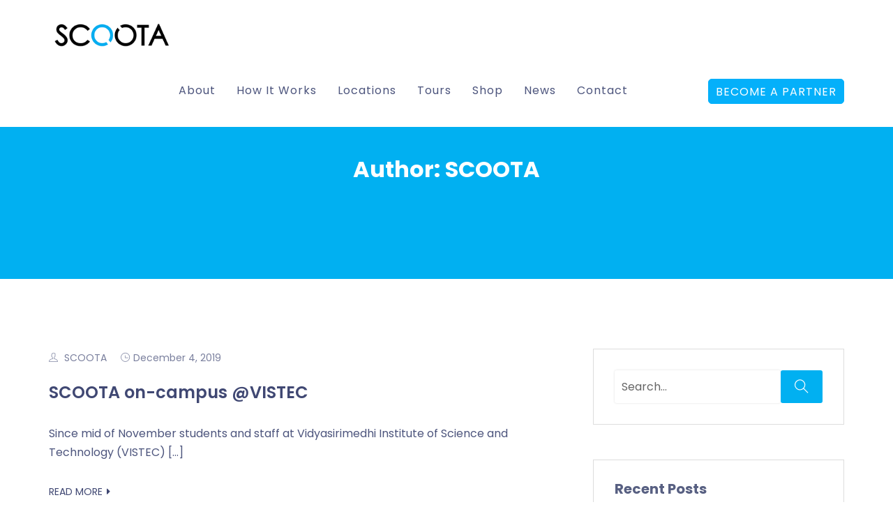

--- FILE ---
content_type: text/html; charset=UTF-8
request_url: https://www.scoota.asia/author/scoota/
body_size: 8523
content:
<!doctype html>
<html lang="en">

<head>
    <meta charset="UTF-8">
    <meta name="viewport" content="width=device-width, initial-scale=1">
    <link rel="profile" href="http://gmpg.org/xfn/11">

    <title>SCOOTA - SCOOTA</title>
<meta name="robots" content="noindex" />
<meta property="og:url" content="https://www.scoota.asia/author/scoota/" />
<meta property="og:site_name" content="SCOOTA" />
<meta property="og:locale" content="en" />
<meta property="og:type" content="object" />
<meta property="og:title" content="SCOOTA - SCOOTA" />
<meta property="og:description" content="Since mid of November students and staff at Vidyasirimedhi Institute of Science and Technology (VISTEC) [&hellip;]" />
<meta property="og:image" content="https://www.scoota.asia/wp-content/uploads/2019/02/Image-from-iOS_s.jpg" />
<meta property="og:image:secure_url" content="https://www.scoota.asia/wp-content/uploads/2019/02/Image-from-iOS_s.jpg" />
<meta property="og:image:width" content="450" />
<meta property="og:image:height" content="157" />
<meta name="twitter:card" content="summary" />
<meta name="twitter:title" content="SCOOTA - SCOOTA" />
<meta name="twitter:description" content="Since mid of November students and staff at Vidyasirimedhi Institute of Science and Technology (VISTEC) [&hellip;]" />
<link rel='dns-prefetch' href='//fonts.googleapis.com' />
<link rel='dns-prefetch' href='//s.w.org' />
<link rel="alternate" type="application/rss+xml" title="SCOOTA &raquo; Feed" href="https://www.scoota.asia/feed/" />
<link rel="alternate" type="application/rss+xml" title="SCOOTA &raquo; Comments Feed" href="https://www.scoota.asia/comments/feed/" />
<link rel="alternate" type="application/rss+xml" title="SCOOTA &raquo; Posts by SCOOTA Feed" href="https://www.scoota.asia/author/scoota/feed/" />
		<script type="text/javascript">
			window._wpemojiSettings = {"baseUrl":"https:\/\/s.w.org\/images\/core\/emoji\/11\/72x72\/","ext":".png","svgUrl":"https:\/\/s.w.org\/images\/core\/emoji\/11\/svg\/","svgExt":".svg","source":{"concatemoji":"https:\/\/www.scoota.asia\/wp-includes\/js\/wp-emoji-release.min.js?ver=5.0.18"}};
			!function(e,a,t){var n,r,o,i=a.createElement("canvas"),p=i.getContext&&i.getContext("2d");function s(e,t){var a=String.fromCharCode;p.clearRect(0,0,i.width,i.height),p.fillText(a.apply(this,e),0,0);e=i.toDataURL();return p.clearRect(0,0,i.width,i.height),p.fillText(a.apply(this,t),0,0),e===i.toDataURL()}function c(e){var t=a.createElement("script");t.src=e,t.defer=t.type="text/javascript",a.getElementsByTagName("head")[0].appendChild(t)}for(o=Array("flag","emoji"),t.supports={everything:!0,everythingExceptFlag:!0},r=0;r<o.length;r++)t.supports[o[r]]=function(e){if(!p||!p.fillText)return!1;switch(p.textBaseline="top",p.font="600 32px Arial",e){case"flag":return s([55356,56826,55356,56819],[55356,56826,8203,55356,56819])?!1:!s([55356,57332,56128,56423,56128,56418,56128,56421,56128,56430,56128,56423,56128,56447],[55356,57332,8203,56128,56423,8203,56128,56418,8203,56128,56421,8203,56128,56430,8203,56128,56423,8203,56128,56447]);case"emoji":return!s([55358,56760,9792,65039],[55358,56760,8203,9792,65039])}return!1}(o[r]),t.supports.everything=t.supports.everything&&t.supports[o[r]],"flag"!==o[r]&&(t.supports.everythingExceptFlag=t.supports.everythingExceptFlag&&t.supports[o[r]]);t.supports.everythingExceptFlag=t.supports.everythingExceptFlag&&!t.supports.flag,t.DOMReady=!1,t.readyCallback=function(){t.DOMReady=!0},t.supports.everything||(n=function(){t.readyCallback()},a.addEventListener?(a.addEventListener("DOMContentLoaded",n,!1),e.addEventListener("load",n,!1)):(e.attachEvent("onload",n),a.attachEvent("onreadystatechange",function(){"complete"===a.readyState&&t.readyCallback()})),(n=t.source||{}).concatemoji?c(n.concatemoji):n.wpemoji&&n.twemoji&&(c(n.twemoji),c(n.wpemoji)))}(window,document,window._wpemojiSettings);
		</script>
		<style type="text/css">
img.wp-smiley,
img.emoji {
	display: inline !important;
	border: none !important;
	box-shadow: none !important;
	height: 1em !important;
	width: 1em !important;
	margin: 0 .07em !important;
	vertical-align: -0.1em !important;
	background: none !important;
	padding: 0 !important;
}
</style>
<link rel='stylesheet' id='wp-block-library-css'  href='https://www.scoota.asia/wp-includes/css/dist/block-library/style.min.css?ver=5.0.18' type='text/css' media='all' />
<link rel='stylesheet' id='overwrite-css'  href='https://www.scoota.asia/wp-content/plugins/appton-toolkit/assets/css/overwrite.css?ver=1.0' type='text/css' media='all' />
<link rel='stylesheet' id='owl-carousel-css'  href='https://www.scoota.asia/wp-content/plugins/appton-toolkit/assets/css/owl.carousel.css?ver=1.0' type='text/css' media='all' />
<link rel='stylesheet' id='contact-form-7-css'  href='https://www.scoota.asia/wp-content/plugins/contact-form-7/includes/css/styles.css?ver=5.1.4' type='text/css' media='all' />
<link rel='stylesheet' id='appton-google-font-css'  href='https://fonts.googleapis.com/css?family=Poppins%3A300%2C400%2C500%2C600%2C700&#038;subset=latin%2Clatin-ext&#038;ver=5.0.18' type='text/css' media='all' />
<link rel='stylesheet' id='appton-style-css'  href='https://www.scoota.asia/wp-content/themes/appton/style.css?ver=1.0.0' type='text/css' media='all' />
<link rel='stylesheet' id='normalize-css'  href='https://www.scoota.asia/wp-content/themes/appton/assets/css/plugins/normalize.css?ver=1.0.0' type='text/css' media='all' />
<link rel='stylesheet' id='animate-css'  href='https://www.scoota.asia/wp-content/themes/appton/assets/css/plugins/animate.css?ver=1.0.0' type='text/css' media='all' />
<link rel='stylesheet' id='modal-video-css'  href='https://www.scoota.asia/wp-content/themes/appton/assets/css/plugins/modal-video.min.css?ver=1.0.0' type='text/css' media='all' />
<link rel='stylesheet' id='stellarnav-css'  href='https://www.scoota.asia/wp-content/themes/appton/assets/css/plugins/stellarnav.min.css?ver=2.0.0' type='text/css' media='all' />
<link rel='stylesheet' id='bootstrap-css'  href='https://www.scoota.asia/wp-content/themes/appton/assets/css/plugins/bootstrap.min.css?ver=3.3.7' type='text/css' media='all' />
<link rel='stylesheet' id='fontawesome-css'  href='https://www.scoota.asia/wp-content/themes/appton/assets/css/icons/font-awesome.min.css?ver=1.0.0' type='text/css' media='all' />
<link rel='stylesheet' id='themify-css'  href='https://www.scoota.asia/wp-content/themes/appton/assets/css/icons/themify-icons.css?ver=1.0.0' type='text/css' media='all' />
<link rel='stylesheet' id='flaticon-css'  href='https://www.scoota.asia/wp-content/themes/appton/assets/css/icons/Flaticon-essential.css?ver=1.0.0' type='text/css' media='all' />
<link rel='stylesheet' id='appton-default-css'  href='https://www.scoota.asia/wp-content/themes/appton/assets/css/default.css?ver=1.0.0' type='text/css' media='all' />
<link rel='stylesheet' id='appton-core-style-css'  href='https://www.scoota.asia/wp-content/themes/appton/assets/css/theme.css?ver=1.0.0' type='text/css' media='all' />
<link rel='stylesheet' id='appton-main-style-css'  href='https://www.scoota.asia/wp-content/themes/appton/assets/css/style.css?ver=1.0.0' type='text/css' media='all' />
<style id='appton-main-style-inline-css' type='text/css'>

            .barner-area-bg {
                background-image: url(https://www.scoota.asia/wp-content/uploads/2019/02/cropped-header-bg.jpg);
            }
        
</style>
<link rel='stylesheet' id='appton-responsive-style-css'  href='https://www.scoota.asia/wp-content/themes/appton/assets/css/responsive.css?ver=1.0.0' type='text/css' media='all' />
<link rel='stylesheet' id='kc-general-css'  href='https://www.scoota.asia/wp-content/plugins/kingcomposer/assets/frontend/css/kingcomposer.min.css?ver=2.8.2' type='text/css' media='all' />
<link rel='stylesheet' id='kc-animate-css'  href='https://www.scoota.asia/wp-content/plugins/kingcomposer/assets/css/animate.css?ver=2.8.2' type='text/css' media='all' />
<link rel='stylesheet' id='kc-icon-1-css'  href='https://www.scoota.asia/wp-content/plugins/appton-toolkit/assets/css/flaticon.css?ver=2.8.2' type='text/css' media='all' />
<link rel='stylesheet' id='kc-icon-2-css'  href='https://www.scoota.asia/wp-content/plugins/appton-toolkit/assets/css/icofont.css?ver=2.8.2' type='text/css' media='all' />
<link rel='stylesheet' id='kc-icon-3-css'  href='https://www.scoota.asia/wp-content/plugins/kingcomposer/assets/css/icons.css?ver=2.8.2' type='text/css' media='all' />
<script type='text/javascript' src='https://www.scoota.asia/wp-includes/js/jquery/jquery.js?ver=1.12.4'></script>
<script type='text/javascript' src='https://www.scoota.asia/wp-includes/js/jquery/jquery-migrate.min.js?ver=1.4.1'></script>
<link rel='https://api.w.org/' href='https://www.scoota.asia/wp-json/' />
<link rel="EditURI" type="application/rsd+xml" title="RSD" href="https://www.scoota.asia/xmlrpc.php?rsd" />
<link rel="wlwmanifest" type="application/wlwmanifest+xml" href="https://www.scoota.asia/wp-includes/wlwmanifest.xml" /> 
<meta name="generator" content="WordPress 5.0.18" />
<script type="text/javascript">var kc_script_data={ajax_url:"https://www.scoota.asia/wp-admin/admin-ajax.php"}</script>		<style type="text/css">.recentcomments a{display:inline !important;padding:0 !important;margin:0 !important;}</style>
		<link rel="icon" href="https://www.scoota.asia/wp-content/uploads/2019/06/cropped-Favicon-32x32.jpg" sizes="32x32" />
<link rel="icon" href="https://www.scoota.asia/wp-content/uploads/2019/06/cropped-Favicon-192x192.jpg" sizes="192x192" />
<link rel="apple-touch-icon-precomposed" href="https://www.scoota.asia/wp-content/uploads/2019/06/cropped-Favicon-180x180.jpg" />
<meta name="msapplication-TileImage" content="https://www.scoota.asia/wp-content/uploads/2019/06/cropped-Favicon-270x270.jpg" />
		<style type="text/css" id="wp-custom-css">
			body{
	line-height: 1.7em;
  font-weight: 400;
}
p{
	margin: 0 0 20px;
}
.author-content p {
    height: 202px;
    vertical-align: middle;
    display: flex;
    align-items: center;
	text-align: center;
	justify-content: center;
}
.author-content {
    background: #f7f9fc none repeat scroll 0 0;
    padding-bottom: 60px;
    padding: 0 40px;
    position: relative;
}
label.mt10.valid{
  color: #01b0f1;
}
ol, ul{
	padding-left: 20px;
}
a:hover {
  color: #01b0f1;
}
header .social-bookmark{
	position: relative;
	z-index: 999;
}
ul#nav li a{
	color: #4d557d;
}
ul#nav li a:hover, ul#nav li.active > a{
	color: #01b0f1;
}
.is-sticky ul#nav li > a:hover, .is-sticky ul#nav li.active > a, .is-sticky ul#nav li ul li > a:hover{
	color: #01b0f1;
}
.breadcumb a:hover{
	color: #000;
}
.barner-area{
	padding-top: 100px;
}
.mainmenu-area{
	background: #fff;
}
.welcome_title, .welcome_description, .welcome-area .download-button, .welcome-mockup{
	visibility:hidden;	
}
.dark-menu ul#nav li a:hover, .dark-menu ul#nav li.active a {
    color: #01b0f1;
}
.is-sticky .header-menu__btn a{
	    margin: 12px 0 0;
}
.custom-logo-link img{
	max-width: 180px;
}
.welcome-area form{
	margin: 30px 0;
	max-width: 600px;
	float: none;
}
.welcome-area form button{
	background: #01b0f1;
	border: 2px solid #01b0f1;
}
.welcome-area form button:hover{
	color: #01b0f1;
}
.welcome-text{
	padding-bottom: 50px;
}
.subscriber-form button{
	font-size: 18px;
  font-weight: 600;
  letter-spacing: normal;
	text-transform: none;
}
.welcome-area .download-button a i{
	font-size: 20px;
}
.welcome-area .download-button a{
	padding: 10px 25px 10px 30px;
}
.welcome-area .download-button:before {
    content: 'Soon available on';
    display: block;
    margin-bottom: 10px;
    padding: 0 10px;
}
.testmonial-area .owl-nav > div{
	background: #01b0f1 none repeat scroll 0 0;
}
.testmonial-area .owl-nav > div:hover {
  background: #000 none repeat scroll 0 0;
}
.author-img{
	border: 2px solid #01b0f1;
}
.box-img-icon img{
	height: 100%;
}
.box-hover-1::before, .box-hover-2::before, .box-hover-3::before, .box-hover-4::before, .box-hover-5::before, .box-hover-6::before, .box-hover-7::before, .box-hover-8::before{
	background: #01b0f1 none repeat scroll 0 0;
}
.kc_accordion_header>a{
	font-size: 16px;
	font-weight: 600;
}
.kc_accordion_header>a:hover{
	color: #01b0f1;
}
.kc_accordion_section.group {
    padding-bottom: 0;
}
.kc_accordion_content{
	color: #4d557d;
}
.single-blog-content ul.post_meta li{
	color: #666;
}
.single-blog-content .blog-details a:hover{
	color: #01b0f1;
}
.single-blog-content .blog-details a.blog-view-link{
	font-weight: 600;
}
.contact-form-content{
	-webkit-box-shadow: 0 12px 35px rgba(158, 208, 234, 0.3);
    box-shadow: 0 12px 35px rgb(158, 208, 234);
	padding: 60px 20px 20px;
}
.contact-form textarea{
	resize: none;
  max-height: 200px;
}
.contact-form select{
	  border: 1px solid #f3f3f3;
    border-radius: 0;
    -webkit-box-shadow: 0 0 0 1px #cacfda;
    box-shadow: 0 0 0 1px #cacfda;
    margin-bottom: 30px;
    min-height: 50px;
    padding: 10px;
}
.contact-form select:focus{
	-webkit-box-shadow: 0 0 0 1px rgb(1, 176, 241);
    box-shadow: 0 0 0 1px rgb(1, 176, 241);
}
.contact-form input:focus, .contact-form textarea:focus {
    -webkit-box-shadow: 0 0 0 1px rgb(1, 176, 241);
    box-shadow: 0 0 0 1px rgb(1, 176, 241);
}
.contact-form button, .contact-form input[type="submit"]{
	color: #01b0f1;
}
.contact-form button:hover, .contact-form input[type="submit"]:hover{
	background: #01b0f1 none repeat scroll 0 0;
  border-color: #01b0f1;
}
body.page-template .footer-area a:hover {
    color: #01b0f1;
}
.search-form button{
	background: #01b0f1;
}
.search-form button:hover{
	background: #000;
}
.notify-me-form_label{
	  position: relative;
    width: 100%;
    height: 70px;
}
.notify-me-form_label span{
	  width: 100%;
    height: 100%;
    display: block;
	  position: absolute;
    top: 0;
    left: 0;
}
.notify-me-form_input{
	  height: 100%;
    border-radius: 5px !important;
    font-weight: 400;
    padding-right: 180px !important;
}
.notify-me-form_btn{
	  position: absolute;
    top: 0;
    right: 0;
    background: #01b0f1 !important;
    color: #fff !important;
    letter-spacing: normal !important;
    text-transform: none !important;
    font-weight: 400;
    font-size: 18px !important;
    border: 2px solid #01b0f1 !important;
    height: 100%;
    width: 100%;
    max-width: 150px;
}
.notify-me-form_btn:hover{
	  background: #fff !important;
    color: #01b0f1 !important;
}
.stellarnav.dark .menu-toggle{
	color: rgba(0, 0, 0, 1);
}
.stellarnav.mobile.dark ul {
    background: rgba(255, 255, 255, 1);
}
.is-sticky .menu-toggle.full{
	top: 5px;
}
.widget_nav_menu ul li{
	 text-align: center;
}
#menu-footer-menu-1, #menu-footer-menu-2{
	  flex-wrap: wrap;
    justify-content: center;
}
#how-it-works .box-img-icon img {
    height: auto;
}

.video-area-popup:hover{
	color: #41c4f5;
}

#icon-contact-info .kc-icon-wrapper i{
	width: 60px;
	margin-bottom:20px;
}

label.mt10.error{
	  bottom: -65px;
	  font-size: 14px;
    font-weight: 400;
    padding: 10px;
    background: #fff;
    color: red;
    border: 1px solid red;
    border-radius: 10px;
}
label.mt10.error:before{
	content: "";
	display: block;
	width: 0;
  height: 0;
  border-style: solid;
  border-width: 0 8px 8px 8px;
  border-color: transparent transparent red transparent;
	position: absolute;
	top: -8px;
	right: 60px;
}
.scrolltotop{
	background: #01B0F1 none repeat scroll 0 0;
}
.scrolltotop:hover, .scrolltotop:focus{
	background: #37404c;
}

table{
	border: 1px solid #4d557d;
}
table tr {
  border-bottom: 1px solid #4d557d;
}
table td {
  font-size: 13px;
  padding: 8px 10px;
	border-right: 1px solid #4d557d;
	vertical-align: top;
}
table.privacy-table{
	table-layout: fixed;
	max-width:100%;
	width: 100%;
}
table.privacy-table td{
	width: calc(100% / 3);
}

.author-content {
    min-height: 202px;
}

.post-share-on a:hover {
    background: #01b0f1 none repeat scroll 0 0;
    border-color: #01b0f1;
}
.post-navigation .nav-links div a:hover{
	border-color: #01b0f1;
  color: #01b0f1;
	background: #fff none repeat scroll 0 0;
}
#respond > form input:focus, #respond > form textarea:focus{
	border: 1px solid #01b0f1;
}
.comment-form button{
	background: #01b0f1 none repeat scroll 0 0;
  border-color: #01b0f1;
	border-radius: 0;
	border: 1px solid #01b0f1;
}
.comment-form button:hover{
	border-color: #01b0f1;
  color: #01b0f1;
	background: #fff none repeat scroll 0 0;
}
.footer-area{
  color: #4d557d;
	background: #fff;
}
.footer-area a:hover{
	color: #01b0f1;
}
.post-navigation .nav-links div a{
	background-color: #01b0f1;
  color: #fff;
	border-color: #01b0f1;
}

@media (max-width: 991px) and (min-width: 768px){
	.navbar-header{
		float: left !important;
		height: auto;
	}
	ul#nav{
		width: auto;
		margin-top: 20px;
		max-height: none;
	}
	.is-sticky ul#nav{
		margin-top: 0;
	}
	ul#nav li a, .is-sticky ul#nav li a{
		padding: 10px;
	}
}

@media only screen and (max-width: 999px){
	body.kc-css-system .kc-css-610662 {
    background: #01b0f1 !important;
 }
	#home .kc-wrap-columns{
		width:100% !important;
	}
	.welcome-text h1{
		color: #fff;
	}
	.navbar .container{
		width: 100% !important;
	}
	.header-menu__btn {
    margin-left: 0 !important;
  }
	.custom-logo-link img {
    max-width: 150px;
  }
	.header-menu__btn a{
		margin: 0;
	}
	.is-sticky .header-menu__btn a {
    margin: 7px 0 0;
  }
	#video-block .kc-wrap-columns{
		min-width: calc(100% + 30px);
	}
}
@media only screen and (max-width: 900px){
	ul#nav{
		width: 100%;
		text-align: center;
		max-height: none;
		margin-top: 0;
	}
	.header-menu__btn a{
		background: #00c7f8;
    color: #fff;
    max-width: 250px;
    border-radius: 5px;
    margin: 0 auto 10px;
	}
	.is-sticky .header-menu__btn a{
	  background: #00c7f8 !important;
    color: #fff !important;
    max-width: 250px;
    border-radius: 5px;
    margin: 0 auto 10px;
	}
}
@media only screen and (max-width: 767px) and (min-width: 480px){
	ul#nav{
	 max-height: none;	
	}
}
@media only screen and (max-width: 767px){
	.is-sticky .menu-toggle.full {
    top: 20px;
  }
}
@media (max-width: 480px){
	.welcome-area form button{
		border: 2px solid #fff;
	}
	.author-content p {
    text-align: center;
		    min-height: 345px;
}
	.author-name-image p {
		font-size: 13px;
	}
	.welcome-text{
		padding-top: 70px;
	}
	.subscriber-form{
		margin-bottom: 80px !important;
	}
	.subscriber-form input{
		width: 100%;
    padding: 10px 30px;
    position: static;
	}
	.subscriber-form button{
		position: static;
    margin: 10px auto;
    display: block;
    width: 100% !important;
    max-width: 250px;
	}
	table.privacy-table td{
		font-size: 11px;
    padding: 0px 5px;
	}

}


		</style>
	</head>

<body class="archive author author-scoota author-2 wp-custom-logo kc-css-system hfeed">

    
                                    
                                                <!--SCROLL TO TOP-->
            <a href="#scrolltop" class="scrolltotop"><i class="icofont icofont-bubble-up"></i></a>
            
    <header class="header-top-area" id="scrolltop">

            <div class="header-top-area">
        <!--MAINMENU AREA-->
        <div class="mainmenu-area " id="mainmenu-area">
            <div class="mainmenu-area-bg"></div>
            <nav class="navbar">
                <div class="container">
                    <div class="navbar-header">
                                                <a href="https://www.scoota.asia/" class="custom-logo-link" rel="home" ><img width="250" height="63" src="https://www.scoota.asia/wp-content/uploads/2019/02/cropped-cropped-Scoota-Logo-JPEG.Resize-1-1.bmp" class="custom-logo" alt="SCOOTA"  /></a>                                            </div>
                    <div class="bs-example-js-navbar-scrollspy">
                        <div id="main-nav" class="stellarnav"><ul id="nav" class="nav navbar-nav pull-right"><li id="menu-item-2802" class="menu-item menu-item-type-custom menu-item-object-custom"><a rel="about" href="https://www.scoota.asia#about">About<span class="sub"></span></a></li>
<li id="menu-item-2803" class="menu-item menu-item-type-custom menu-item-object-custom"><a rel="how-it-works" href="https://www.scoota.asia#how-it-works">How it works<span class="sub"></span></a></li>
<li id="menu-item-3494" class="menu-item menu-item-type-post_type menu-item-object-page"><a href="https://www.scoota.asia/home/locations/">Locations<span class="sub"></span></a></li>
<li id="menu-item-3681" class="menu-item menu-item-type-post_type menu-item-object-page"><a href="https://www.scoota.asia/home/tours/">Tours<span class="sub"></span></a></li>
<li id="menu-item-3541" class="menu-item menu-item-type-custom menu-item-object-custom"><a href="https://www.scoota.asiahttps://scoota-shop.myshopify.com/">Shop<span class="sub"></span></a></li>
<li id="menu-item-3571" class="menu-item menu-item-type-custom menu-item-object-custom"><a href="https://www.scoota.asia#news">News<span class="sub"></span></a></li>
<li id="menu-item-3542" class="menu-item menu-item-type-custom menu-item-object-custom"><a href="https://www.scoota.asia#contact">Contact<span class="sub"></span></a></li>
<li id="menu-item-2589" class="header-menu__btn menu-item menu-item-type-post_type menu-item-object-page"><a href="https://www.scoota.asia/partner/">BECOME A PARTNER<span class="sub"></span></a></li>
</ul></div>                    </div>
                </div>
            </nav>
        </div>
        <!--END MAINMENU AREA END-->
    </div>
        </header>

    <div id="content" class="site-content">
            <header class="barner-area white">
                <div class="barner-area-bg" data-stellar-background-ratio="0.6"></div>
                <div class="container">
                    <div class="row">
                        <div class="col-md-12 col-xs-12">
                                                        <div class="page-title">
                                <h1>
                                    Author: <span class="vcard">SCOOTA</span>                                </h1>
                            </div>
                            <div class="breadcumb">
                                <p>
                                                                    </p>
                            </div>
                                                    </div>
                    </div>
                </div>
            </header>
            	<div id="primary" class="content-area">
		<main id="main" class="site-main">
			<section class="content-section section-padding">
				<div class="container">
					<div class="row">
						<div class="col-md-8 col-xs-12">
						
							
<article id="post-3738" 
	class="single-blog wow fadeIn post-3738 post type-post status-publish format-gallery hentry category-new-post category-uncategorized tag-bangkok tag-campus-mobility tag-e-scooter tag-emission-free tag-ridesharing tag-university tag-vistec post_format-post-format-gallery"	>
	
	<div class="post-details">
		<header class="post-header">
						<div class="post-meta mb20">
				<ul class="info"> <li class="author"><i class="ti-user"></i> <a class="author-link" href="https://www.scoota.asia/author/scoota/">SCOOTA</a></li><li><i class="ti-time"> </i><a href="https://www.scoota.asia/2019/12/04"><time class="entry-date published" datetime="2019-12-04T11:36:42+00:00">December 4, 2019</time><time class="updated" datetime="2019-12-04T11:39:33+00:00">December 4, 2019</time></a></li></ul>			</div><!-- .post-meta -->
			<h3 class="post-title mb30"><a href="https://www.scoota.asia/scoota-on-campus-vistec/" rel="bookmark">SCOOTA on-campus @VISTEC</a></h3>		</header><!-- .post-header -->

		<div class="post-content fix">
			<p>Since mid of November students and staff at Vidyasirimedhi Institute of Science and Technology (VISTEC) [&hellip;]</p>
		</div>

		
					<footer class="post-footer mt30">
					<div class="post-footer">
			<a href="https://www.scoota.asia/scoota-on-campus-vistec/" class="readmore uppercase font14 pull-left">Read More <i class="fa fa-caret-right"></i></a>
					</div>
    			</footer>
						
	</div>

</article><!-- #post-3738 -->

<article id="post-3595" 
	class="single-blog wow fadeIn post-3595 post type-post status-publish format-standard hentry category-uncategorized tag-bangkok-e-scooter tag-electric-scooter tag-launch tag-mobile-app tag-urban-mobility"	>
	
	<div class="post-details">
		<header class="post-header">
						<div class="post-meta mb20">
				<ul class="info"> <li class="author"><i class="ti-user"></i> <a class="author-link" href="https://www.scoota.asia/author/scoota/">SCOOTA</a></li><li><i class="ti-time"> </i><a href="https://www.scoota.asia/2019/09/05"><time class="entry-date published" datetime="2019-09-05T12:22:14+00:00">September 5, 2019</time><time class="updated" datetime="2019-09-05T12:29:42+00:00">September 5, 2019</time></a></li></ul>			</div><!-- .post-meta -->
			<h3 class="post-title mb30"><a href="https://www.scoota.asia/lets-ride-scoota-with-our-brand-new-mobile-app/" rel="bookmark">Let’s ride SCOOTA – with our brand-new mobile app</a></h3>		</header><!-- .post-header -->

		<div class="post-content fix">
			<p>We are extremely excited and happy to announce that you can now conveniently rent one [&hellip;]</p>
		</div>

		
					<footer class="post-footer mt30">
					<div class="post-footer">
			<a href="https://www.scoota.asia/lets-ride-scoota-with-our-brand-new-mobile-app/" class="readmore uppercase font14 pull-left">Read More <i class="fa fa-caret-right"></i></a>
					</div>
    			</footer>
						
	</div>

</article><!-- #post-3595 -->

<article id="post-3544" 
	class="single-blog wow fadeIn post-3544 post type-post status-publish format-quote hentry category-uncategorized tag-bangkok tag-e-scooter tag-hotels tag-interview tag-partner tag-tourists tag-u-sathorn post_format-post-format-quote"	>
	
	<div class="post-details">
		<header class="post-header">
						<div class="post-meta mb20">
				<ul class="info"> <li class="author"><i class="ti-user"></i> <a class="author-link" href="https://www.scoota.asia/author/scoota/">SCOOTA</a></li><li><i class="ti-time"> </i><a href="https://www.scoota.asia/2019/07/11"><time class="entry-date published" datetime="2019-07-11T07:50:36+00:00">July 11, 2019</time><time class="updated" datetime="2019-09-05T12:31:50+00:00">September 5, 2019</time></a></li></ul>			</div><!-- .post-meta -->
			<h3 class="post-title mb30"><a href="https://www.scoota.asia/scoota-u-sathorn-bangkok/" rel="bookmark">SCOOTA @U Sathorn Bangkok</a></h3>		</header><!-- .post-header -->

		<div class="post-content fix">
			<p>SCOOTA interviewed the GM of U Sathorn Bangkok, Mr. Markus Schneider, along with Personal Operational Assistant to GM  and Quality Assurance Manager Khun Jennifer about SCOOTA. Read the interesting interview in our blog.</p>
		</div>

		
					<footer class="post-footer mt30">
					<div class="post-footer">
			<a href="https://www.scoota.asia/scoota-u-sathorn-bangkok/" class="readmore uppercase font14 pull-left">Read More <i class="fa fa-caret-right"></i></a>
					</div>
    			</footer>
						
	</div>

</article><!-- #post-3544 -->

<article id="post-3385" 
	class="single-blog wow fadeIn post-3385 post type-post status-publish format-standard hentry category-new-post tag-bangkok tag-e-scooter tag-german-embassy tag-mobility tag-pollution tag-smart-city tag-smart-mobility tag-thailand"	>
	
	<div class="post-details">
		<header class="post-header">
						<div class="post-meta mb20">
				<ul class="info"> <li class="author"><i class="ti-user"></i> <a class="author-link" href="https://www.scoota.asia/author/scoota/">SCOOTA</a></li><li><i class="ti-time"> </i><a href="https://www.scoota.asia/2019/02/24"><time class="entry-date published" datetime="2019-02-24T09:43:43+00:00">February 24, 2019</time><time class="updated" datetime="2019-02-24T15:10:58+00:00">February 24, 2019</time></a></li></ul>			</div><!-- .post-meta -->
			<h3 class="post-title mb30"><a href="https://www.scoota.asia/german-embassy-thailand/" rel="bookmark">SCOOTA @Embassy of Germany in Bangkok</a></h3>		</header><!-- .post-header -->

		<div class="post-content fix">
			<p>SCOOTA was cordially invited to the German Embassy in Bangkok, Thailand, by his excellency Georg [&hellip;]</p>
		</div>

		
					<footer class="post-footer mt30">
					<div class="post-footer">
			<a href="https://www.scoota.asia/german-embassy-thailand/" class="readmore uppercase font14 pull-left">Read More <i class="fa fa-caret-right"></i></a>
					</div>
    			</footer>
						
	</div>

</article><!-- #post-3385 -->

<article id="post-3379" 
	class="single-blog wow fadeIn post-3379 post type-post status-publish format-standard hentry category-new-post tag-e-mobility tag-e-scooter tag-hello tag-last-mile tag-launch tag-mobility tag-new tag-ridesharing tag-thailand tag-website tag-welcome"	>
	
	<div class="post-details">
		<header class="post-header">
						<div class="post-meta mb20">
				<ul class="info"> <li class="author"><i class="ti-user"></i> <a class="author-link" href="https://www.scoota.asia/author/scoota/">SCOOTA</a></li><li><i class="ti-time"> </i><a href="https://www.scoota.asia/2019/02/23"><time class="entry-date published" datetime="2019-02-23T17:56:26+00:00">February 23, 2019</time><time class="updated" datetime="2019-02-24T12:04:17+00:00">February 24, 2019</time></a></li></ul>			</div><!-- .post-meta -->
			<h3 class="post-title mb30"><a href="https://www.scoota.asia/sawat-dee-we-are-live-2/" rel="bookmark">Sawat-dee &#8211; our new website is live!</a></h3>		</header><!-- .post-header -->

		<div class="post-content fix">
			<p>We are thrilled to welcome you to our brand-new SCOOTA website. From now on, you will [&hellip;]</p>
		</div>

		
					<footer class="post-footer mt30">
					<div class="post-footer">
			<a href="https://www.scoota.asia/sawat-dee-we-are-live-2/" class="readmore uppercase font14 pull-left">Read More <i class="fa fa-caret-right"></i></a>
					</div>
    			</footer>
						
	</div>

</article><!-- #post-3379 -->
						</div>
						<div class="col-md-4 col-xs-12">
						
<aside id="secondary" class="widget-area">
	<div id="search-2" class="single-sidebar-widget widget_search"><form class="search-form" action="https://www.scoota.asia/">
                <input name="s" id="search-189" placeholder="Search..." type="search">
                <button type="submit"><i class="ti-search"></i></button>
             </form></div>		<div id="recent-posts-2" class="single-sidebar-widget widget_recent_entries">		<h3 class="widget-title">Recent Posts</h3>		<ul>
											<li>
					<a href="https://www.scoota.asia/scoota-on-campus-vistec/">SCOOTA on-campus @VISTEC</a>
									</li>
											<li>
					<a href="https://www.scoota.asia/lets-ride-scoota-with-our-brand-new-mobile-app/">Let’s ride SCOOTA – with our brand-new mobile app</a>
									</li>
											<li>
					<a href="https://www.scoota.asia/scoota-u-sathorn-bangkok/">SCOOTA @U Sathorn Bangkok</a>
									</li>
											<li>
					<a href="https://www.scoota.asia/german-embassy-thailand/">SCOOTA @Embassy of Germany in Bangkok</a>
									</li>
											<li>
					<a href="https://www.scoota.asia/sawat-dee-we-are-live-2/">Sawat-dee &#8211; our new website is live!</a>
									</li>
					</ul>
		</div><div id="recent-comments-2" class="single-sidebar-widget widget_recent_comments"><h3 class="widget-title">Recent Comments</h3><ul id="recentcomments"></ul></div><div id="archives-2" class="single-sidebar-widget widget_archive"><h3 class="widget-title">Archives</h3>		<ul>
			<li><a href='https://www.scoota.asia/2019/12/'>December 2019</a></li>
	<li><a href='https://www.scoota.asia/2019/09/'>September 2019</a></li>
	<li><a href='https://www.scoota.asia/2019/07/'>July 2019</a></li>
	<li><a href='https://www.scoota.asia/2019/02/'>February 2019</a></li>
		</ul>
		</div><div id="categories-2" class="single-sidebar-widget widget_categories"><h3 class="widget-title">Categories</h3>		<ul>
	<li class="cat-item cat-item-2"><a href="https://www.scoota.asia/category/new-post/" >New Post</a>
</li>
	<li class="cat-item cat-item-1"><a href="https://www.scoota.asia/category/uncategorized/" >Uncategorized</a>
</li>
		</ul>
</div></aside><!-- #secondary -->
						</div>
					</div>
				</div>
			</section>
		</main><!-- #main -->
	</div><!-- #primary -->


	</div><!-- #content -->

	<footer id="colophon" class="footer-area">
		<div class="custom-container">
			<div id="footer-sidebar" class="secondary row">
				<div id="footer-sidebar1" class="col-md-5">
					<aside id="nav_menu-2" class="widget widget_nav_menu"><div class="menu-footer-menu-1-container"><ul id="menu-footer-menu-1" class="menu"><li id="menu-item-3240" class="menu-item menu-item-type-post_type menu-item-object-page menu-item-3240"><a href="https://www.scoota.asia/home/rental-agreement/">Rental Agreement</a></li>
<li id="menu-item-3254" class="menu-item menu-item-type-post_type menu-item-object-page menu-item-3254"><a href="https://www.scoota.asia/home/terms-of-service/">Terms of Service</a></li>
<li id="menu-item-3253" class="menu-item menu-item-type-post_type menu-item-object-page menu-item-3253"><a href="https://www.scoota.asia/home/privacy-policy/">Privacy Policy</a></li>
<li id="menu-item-3194" class="menu-item menu-item-type-post_type menu-item-object-page menu-item-3194"><a href="https://www.scoota.asia/home/careers/">Careers</a></li>
<li id="menu-item-3193" class="menu-item menu-item-type-post_type menu-item-object-page menu-item-3193"><a href="https://www.scoota.asia/home/press/">Press</a></li>
</ul></div></aside>				</div>
				<div id="footer-sidebar2" class="col-md-0">
									</div>
				<div id="footer-sidebar3" class="col-md-2">
										                        <ul class="social-bookmark mb40">
                                <li><a href="https://www.facebook.com/SCOOTA.ASIA/"><i class="fa fa-facebook"></i></a></li>
                
                
                                <li><a href="https://www.instagram.com/scoota.asia/"><i class="fa fa-instagram"></i></a></li>
                
                
                
                
                                <li><a href="https://www.linkedin.com/company/innotra-co-ltd-scoota/about/?viewAsMember=true"><i class="fa fa-linkedin-square"></i></a></li>
                            </ul>
            									</div>
				<div id="footer-sidebar4" class="col-md-2">
									</div>
				<div id="footer-sidebar5" class="col-md-3">
					<aside id="media_image-2" class="widget widget_media_image"><a href="https://play.google.com/store/apps/details?id=com.scoota"><img width="153" height="46" src="https://www.scoota.asia/wp-content/uploads/2019/02/google-play.png" class="image wp-image-2647  attachment-full size-full" alt="" style="max-width: 100%; height: auto;" srcset="https://www.scoota.asia/wp-content/uploads/2019/02/google-play.png 153w, https://www.scoota.asia/wp-content/uploads/2019/02/google-play-150x46.png 150w" sizes="(max-width: 153px) 100vw, 153px" /></a></aside><aside id="media_image-3" class="widget widget_media_image"><a href="https://apps.apple.com/de/app/scoota/id1462159094?l=en"><img width="154" height="46" src="https://www.scoota.asia/wp-content/uploads/2019/02/app-store3.png" class="image wp-image-2675  attachment-full size-full" alt="" style="max-width: 100%; height: auto;" srcset="https://www.scoota.asia/wp-content/uploads/2019/02/app-store3.png 154w, https://www.scoota.asia/wp-content/uploads/2019/02/app-store3-150x46.png 150w" sizes="(max-width: 154px) 100vw, 154px" /></a></aside>				</div>
			</div>
		</div>
		<div class="custom-container">
			<div class="row">
				<div class="site-info col-md-12 text-center">
					Copyright © 2019 Innotra Co., Ltd.				</div>
			</div>
		</div>
			

	</footer><!-- #colophon -->


<script type='text/javascript' src='https://www.scoota.asia/wp-content/plugins/appton-toolkit/assets/js/jquery.mb.YTPlayer.min.js?ver=1.0'></script>
<script type='text/javascript' src='https://www.scoota.asia/wp-content/plugins/appton-toolkit/assets/js/owl.carousel.min.js?ver=1.0'></script>
<script type='text/javascript' src='https://www.scoota.asia/wp-content/plugins/appton-toolkit/assets/js/isotope.pkgd.min.js?ver=1.0'></script>
<script type='text/javascript' src='https://www.scoota.asia/wp-includes/js/imagesloaded.min.js?ver=3.2.0'></script>
<script type='text/javascript' src='https://www.scoota.asia/wp-includes/js/masonry.min.js?ver=3.3.2'></script>
<script type='text/javascript' src='https://www.scoota.asia/wp-content/plugins/appton-toolkit/assets/js/toolkit-active.js?ver=1.0'></script>
<script type='text/javascript'>
/* <![CDATA[ */
var wpcf7 = {"apiSettings":{"root":"https:\/\/www.scoota.asia\/wp-json\/contact-form-7\/v1","namespace":"contact-form-7\/v1"}};
/* ]]> */
</script>
<script type='text/javascript' src='https://www.scoota.asia/wp-content/plugins/contact-form-7/includes/js/scripts.js?ver=5.1.4'></script>
<script type='text/javascript' src='https://www.scoota.asia/wp-content/themes/appton/assets/js/vendor/bootstrap.min.js?ver=3.3.7'></script>
<script type='text/javascript' src='https://www.scoota.asia/wp-includes/js/jquery/ui/effect.min.js?ver=1.11.4'></script>
<script type='text/javascript' src='https://www.scoota.asia/wp-content/themes/appton/assets/js/stellarnav.min.js?ver=2.0.0'></script>
<script type='text/javascript' src='https://www.scoota.asia/wp-content/themes/appton/assets/js/stellar.js?ver=0.6.2'></script>
<script type='text/javascript' src='https://www.scoota.asia/wp-content/themes/appton/assets/js/wow.min.js?ver=1.1.2'></script>
<script type='text/javascript' src='https://www.scoota.asia/wp-content/themes/appton/assets/js/jquery.sticky.js?ver=1.0.4'></script>
<script type='text/javascript' src='https://www.scoota.asia/wp-content/themes/appton/assets/js/jquery.fitvids.js?ver=1.1.0'></script>
<script type='text/javascript' src='https://www.scoota.asia/wp-content/themes/appton/assets/js/placeholdem.min.js?ver=1.0.0'></script>
<script type='text/javascript' src='https://www.scoota.asia/wp-content/themes/appton/assets/js/jquery.ajaxchimp.js?ver=1.0.0'></script>
<script type='text/javascript' src='https://www.scoota.asia/wp-content/themes/appton/assets/js/main.js?ver=1.0.0'></script>
<script type='text/javascript'>
                jQuery(document).ready(function(){
                    jQuery("#mainmenu-area").sticky({
                        topSpacing: 0
                    });
                });
            
</script>
<script type='text/javascript' src='https://www.scoota.asia/wp-content/plugins/kingcomposer/assets/frontend/js/kingcomposer.min.js?ver=2.8.2'></script>
<script type='text/javascript' src='https://www.scoota.asia/wp-includes/js/wp-embed.min.js?ver=5.0.18'></script>

<script>
	(function ($) {
		$(document).ready(function(){
			$('#footer-sidebar3 .social-bookmark a').attr('target', '_blank');
		});
	})(jQuery);
</script>

</body>
</html>


--- FILE ---
content_type: text/css
request_url: https://www.scoota.asia/wp-content/plugins/appton-toolkit/assets/css/overwrite.css?ver=1.0
body_size: 927
content:

/* ----------------------------
    KC OVERWRITE CSS
---------------------------- */
a.kc_button {
    background: #8256ff none repeat scroll 0 0;
    border: 2px solid #8256ff;
    border-radius: 5px;
    color: #ffffff;
    display: inline-block;
    font-size: 14px;
    letter-spacing: 2px;
    padding: 8px 30px;
    text-transform: uppercase;
    margin-top:  30px;
}
a.kc_button:hover {
    background: #ffffff none repeat scroll 0 0;
    color: #8256ff;
}
.kc-pricing-tables .header-pricing .content-title,
.kc-pricing-layout-1 .header-pricing .content-title,
.kc-pricing-layout-2 .header-pricing .content-title,
.kc-pricing-layout-3 .content-title,
.kc-pricing-layout-4 .header-pricing .content-title
 {
    width: 100%;
    text-align: center;
    font-size: 24px !important;
    font-weight: 700 !important;
    text-transform: capitalize !important;
    color: #8256ff !important;
    padding: 60px 0 !important;
    margin: 0 !important;
}
.kc-pricing-tables .header-pricing .kc-pricing-price span,
.kc-pricing-layout-1 .header-pricing .kc-pricing-price span,
.kc-pricing-layout-2 .header-pricing .kc-pricing-price span,
.kc-pricing-layout-3 .kc-pricing-price span,
.kc-pricing-layout-4 .header-pricing .kc-pricing-price span
{
  color: #8256ff !important;
  font-size: 42px !important;
  font-weight: 700 !important;
  padding: 0;
}
.content-desc li {
  background: transparent !important;
  font-size: 16px !important;
  color:inherit !important;
}
.kc-pricing-tables .header-pricing .kc-pricing-price span.content-currency,
.kc-pricing-layout-1 .header-pricing .kc-pricing-price span.content-currency,
.kc-pricing-layout-2 .header-pricing .kc-pricing-price span.content-currency,
.kc-pricing-layout-3 .kc-pricing-price span.content-currency,
.kc-pricing-layout-4 .header-pricing .kc-pricing-price span.content-currency
 {
    font-size: 24px !important;
}
.kc-pricing-tables .header-pricing .kc-pricing-price span.content-duration,
.kc-pricing-layout-1 .header-pricing .kc-pricing-price span.content-duration,
.kc-pricing-layout-2 .header-pricing .kc-pricing-price span.content-duration,
.kc-pricing-layout-3 .kc-pricing-price span.content-duration,
.kc-pricing-layout-4 .header-pricing .kc-pricing-price span.content-duration
 {
    color: inherit !important;
    font-size: inherit !important;
    font-weight: inherit!important;
}

.kc-pricing-tables .content-button,
.kc-pricing-layout-1 .content-button,
.kc-pricing-layout-2 .content-button,
.kc-pricing-layout-3 .content-button,
.kc-pricing-layout-4 .content-button
{
    padding: 50px 0;
}
.kc-pricing-tables .content-button a,
.kc-pricing-layout-1 .content-button a,
.kc-pricing-layout-2 .content-button a,
.kc-pricing-layout-3 .content-button a,
.kc-pricing-layout-4 .content-button a
{
    background: #8256ff !important;
    border: 2px solid #8256ff !important;
    color: #ffffff !important;
    letter-spacing: 1px;
    margin: 0 !important;
    font-size: 14px;
    border-radius: 5px;
}
.kc-pricing-tables .content-button a:hover,
.kc-pricing-layout-1 .content-button a:hover,
.kc-pricing-layout-2 .content-button a:hover,
.kc-pricing-layout-3 .content-button a:hover,
.kc-pricing-layout-4 .content-button a:hover
 {
    color: #8256ff !important;
    background: #ffffff !important;
}
.kc-pricing-tables .content-button a:hover,
.kc-pricing-layout-1 .content-button a:hover,
.kc-pricing-layout-2 .content-button a:hover,
.kc-pricing-layout-3 .content-button a:hover,
.kc-pricing-layout-4 .content-button a:hover,
{
    background: #ffffff none repeat scroll 0 0;
    color: #8256ff;
}

.content-icon-header {
    display: none !important;
    color: #8256ff !important;
}
.content-button {
    background: rgba(0, 0, 0, 0) none repeat scroll 0 0 !important;
}
.content-title {
    background: rgba(0, 0, 0, 0) none repeat scroll 0 0 !important;
}
/* ----------------------------
    KC TEAM MEMBERS
------------------------------ */

.kc-team.kc-team-1, 
.kc-team.kc-team-2, 
.kc-team.kc-team-3 {
}
.kc-team.kc-team-1 figure.content-image img {
    background: #8256ff none repeat scroll 0 0;
    border-radius: 50%;
    padding: 3px;
    width: 200px;
    height: 200px;
}
.kc-team.kc-team-1 .content-title, 
.kc-team.kc-team-2 .content-title, 
.kc-team.kc-team-3 .content-title {
    color: #586082;
    font-size: 18px;
    margin-bottom: 5px;
    text-transform: capitalize;
}
.kc-team.kc-team-3 .content-title {
    color: #ffffff;
}

.kc-team.kc-team-1 .content-subtitle {
    margin-bottom: 20px;
}
.kc-team .content-socials a,
.kc-team.kc-team-1 .content-socials a, 
.kc-team.kc-team-2 .content-socials a, 
.kc-team.kc-team-3 .content-socials a {
    border-radius: 50%;
    color: #404873;
    background: transparent;
    border: 1px solid;
    font-size: 16px;
}
.kc-team .content-socials a:hover{
    background: #8256ff;
    color: #fff;
    border-color: #8256ff;
}
/* -------------------------
  KC COUNTER
--------------------------- */
.kc_counter_box i {
  display: inline-block;
  font-size: 36px !important;
  font-weight: 500 !important;
  margin-bottom: 20px !important;
}
.kc_counter_box .counterup {
  display: block;
  font-size: 36px !important;
  font-weight: 500 !important;
  line-height: 40px !important;
  margin-bottom: 15px;
}
.kc_counter_box h4{
    margin-bottom: 0 !important;
}
/* ---------------------------
    KC MAP
----------------------------- */
.kc-google-maps iframe {
  border: 0 none;
}
/* ----------------------------
    KC CONTACT
------------------------------ */
.wpcf7-response-output {
  overflow: hidden;
}
/*@media only screen and (max-width: 767px) {
    .logged-in.admin-bar #wpadminbar {
        margin-top: -46px;
    }
    .logged-in.admin-bar .is-sticky .mainmenu-area {
        margin-top: -46px;
    }
} */


--- FILE ---
content_type: text/css
request_url: https://www.scoota.asia/wp-content/themes/appton/style.css?ver=1.0.0
body_size: 684
content:
/*!
Theme Name: Appton
Theme URI: http://quomodosoft.com/wp/appton
Author: Mehedi Hasan Nahid
Author URI: http://quomodosoft.com/
Description: Appton WordPress Theme. Appton is a Responsive WordPress theme. It's easy to use and navigate as well. Compatible with Desktop, Laptop, tablet, mobile or any device. Appton is simple and clean design, will give your Apps landing professional looks. With Smooth TRANSITION and Effect, it increases the beauty of your site. It's good for Any type app landing.
Version: 3.1.1
License: GNU General Public License v2 or later
License URI: licensing/README_License.txt
Text Domain: appton
Tags: custom-background, custom-logo, custom-menu, featured-images, threaded-comments, translation-ready, portfolio, photography
*/

.custom-container {
	padding: 0 15px;
}

.social-bookmark.mb40 {
	display: flex;
	justify-content: center;
}

.widget_nav_menu ul li {
	padding: 10px 8px !important
}

#menu-footer-menu-1,
#menu-footer-menu-2 {
	display: flex;
    margin: 0;
    padding: 0;
    list-style: none;
}

@media (min-width: 992px) {
	#menu-footer-menu-2 {
		justify-content: space-around;
	}
}

@media (max-width: 992px) {
	#menu-footer-menu-1,
	#menu-footer-menu-2,
	#footer-sidebar5 {
		justify-content: center;
	}
}



#footer-sidebar5 {
	display: flex;
}

.widget_media_image {
	padding-top: 0;
	padding: 4px;
}

@media (min-width: 900px) {
	.header-menu__btn {
		margin-left: 100px !important;
	}
	
	.header-menu__btn a {
		margin: 33px 0;
		padding: 8px 10px 6px !important;
		color: #fff !important;
		background: #04B0FA !important;
		border: 1px solid #04B0FA;
		border-radius: 5px;
		transition: all .3s;
	}
	
	.header-menu__btn a:hover {
		color: inherit !important;
		background: #fff !important;
		border: 1px solid #404873;
	}
}

@media only screen and (max-width: 1200px) and (min-width: 992px) {
		.header-menu__btn {
			margin-left: 10px !important;
	}
	
	.header-menu__btn a {
		margin: 22px 0;
	}
}


--- FILE ---
content_type: text/css
request_url: https://www.scoota.asia/wp-content/themes/appton/assets/css/theme.css?ver=1.0.0
body_size: 11367
content:
/*--------------------------------------------------------------------------------------
Name: APPTON MAIN STYLESHEET
Theme URI: http://quomodosoft.com
Author URI: http://quomodosoft.com
Author: Mehedi Hasan Nahid
----------------------------------------------------------------------------------------
                                CORE CSS FILES INDEX
========================================================================================
    1. TEXT TYPOGRAPHY CSS
    2. MARGIN CSS
    3. PADDING CSS
    4. BACKGROUND CSS
    5. COLOR CSS
    6. BORDER CSS
    7. SHADOW CSS
    8. BEFORE AFTER CSS
    9. MENU CSS
    10. FORM & INPUT CSS
    11. AREA BG CSS
    12. AREA TITLE CSS
    13. HOVER CSS
    14. HOME AREA CSS
    15. HOME SLIDER CSS
    16. BOX CSS
    17. TEAM CSS
    18. SCREENSHOT CSS
    19. BLOG CSS
    20. WIDGETS CSS
    21. SINGLE PAGE CSS
----------------------------------------------------------------------------------------*/

/*--------------------------
    1. TEXT TYPOGRAPHY CSS
-----------------------------*/

.alignleft {
    float: left;
    margin-right: 20px;
}

.alignright {
    float: right;
    margin-left: 20px;
}

.aligncenter {
    display: block;
    margin: 0 auto 20px;
}

a {
    color: #404873;
    -webkit-transition: 0.3s;
    transition: 0.3s;
}

a:hover {
    color: #8256ff;
}

a:hover,
a:focus {
    text-decoration: none;
    outline: 0;
}

img {
    max-width: 100%;
    height: auto;
}

h1,
h2,
h3,
h4,
h5,
h6 {
    color: #586082;
    font-weight: 700;
    line-height: 1.1;
    margin: 0 0 15px;
}

/*h1 { font-size: 2em; margin: .67em 0 }
h2 { font-size: 1.5em; margin: .75em 0 }
h3 { font-size: 1.17em; margin: .83em 0 }
h5 { font-size: .83em; margin: 1.5em 0 }
h6 { font-size: .75em; margin: 1.67em 0 }*/

html,
body {
    height: 100%
}

body {
    font-family: 'Poppins', sans-serif;
    font-size: 16px;
    line-height: 1.6em;
    /* OR 1.6em*/
    font-weight: 400;
    color: #4d557d;
    -ms-word-wrap: break-word;
    word-wrap: break-word;
    /*position: relative;*/
}

.alt-font {}

/* Remove Chrome Input Field's Unwanted Yellow Background Color */

input:-webkit-autofill,
input:-webkit-autofill:hover,
input:-webkit-autofill:focus {
    -webkit-box-shadow: 0 0 0px 1000px white inset !important;
}

.uppercase {
    text-transform: uppercase;
}

.lowercase {
    text-transform: lowercase;
}

.capitalize {
    text-transform: capitalize;
}

.font12 {
    font-size: 12px;
}

.font14 {
    font-size: 14px;
}

.font16 {
    font-size: 16px;
}

.font18 {
    font-size: 18px;
}

.font20 {
    font-size: 20px;
}

.font22 {
    font-size: 22px;
}

.font24 {
    font-size: 24px;
}

.font26 {
    font-size: 26px;
}

.font28 {
    font-size: 28px;
}

.font32 {
    font-size: 32px;
}

.font30 {
    font-size: 30px;
}

.font36 {
    font-size: 36px;
}

.font38 {
    font-size: 38px;
}

.font48 {
    font-size: 48px;
}

.font42 {
    font-size: 42px;
}

.font48 {
    font-size: 48px;
}

.font50 {
    font-size: 50px;
}

.font52 {
    font-size: 52px;
}

.font60 {
    font-size: 60px;
}

.font80 {
    font-size: 80px;
}

.font120 {
    font-size: 120px
}

.font140 {
    font-size: 140px
}

/*------------------------------
    RESPONSIVE
-------------------------------*/

@media only screen and (min-width: 1200px) {
    .lg-center {
        text-align: center;
    }
    .lg-left {
        text-align: left;
    }
    .lg-right {
        text-align: right;
    }

    .lg-font12 {
        font-size: 12px;
    }
    .lg-font14 {
        font-size: 14px;
    }
    .lg-font16 {
        font-size: 16px;
    }
    .lg-font18 {
        font-size: 18px;
    }
    .lg-font20 {
        font-size: 20px;
    }
    .lg-font22 {
        font-size: 22px;
    }
    .lg-font24 {
        font-size: 24px;
    }
    .lg-font26 {
        font-size: 26px;
    }
    .lg-font28 {
        font-size: 28px;
    }
    .lg-font32 {
        font-size: 32px;
    }
    .lg-font30 {
        font-size: 30px;
    }
    .lg-font36 {
        font-size: 36px;
    }
    .lg-font38 {
        font-size: 38px;
    }
    .lg-font48 {
        font-size: 48px;
    }
    .lg-font42 {
        font-size: 42px;
    }
    .lg-font48 {
        font-size: 48px;
    }
    .lg-font50 {
        font-size: 50px;
    }
    .lg-font52 {
        font-size: 52px;
    }
    .lg-font60 {
        font-size: 60px;
    }
    .lg-font80 {
        font-size: 80px;
    }
    .lg-font120 {
        font-size: 120px
    }
    .lg-font140 {
        font-size: 140px
    }
}

@media only screen and (min-width: 992px) and (max-width: 1200px) {
    .md-center {
        text-align: center;
    }
    .md-left {
        text-align: left;
    }
    .md-right {
        text-align: right;
    }

    .md-font12 {
        font-size: 12px;
    }
    .md-font14 {
        font-size: 14px;
    }
    .md-font16 {
        font-size: 16px;
    }
    .md-font18 {
        font-size: 18px;
    }
    .md-font20 {
        font-size: 20px;
    }
    .md-font22 {
        font-size: 22px;
    }
    .md-font24 {
        font-size: 24px;
    }
    .md-font26 {
        font-size: 26px;
    }
    .md-font28 {
        font-size: 28px;
    }
    .md-font32 {
        font-size: 32px;
    }
    .md-font30 {
        font-size: 30px;
    }
    .md-font36 {
        font-size: 36px;
    }
    .md-font38 {
        font-size: 38px;
    }
    .md-font48 {
        font-size: 48px;
    }
    .md-font42 {
        font-size: 42px;
    }
    .md-font48 {
        font-size: 48px;
    }
    .md-font50 {
        font-size: 50px;
    }
    .md-font52 {
        font-size: 52px;
    }
    .md-font60 {
        font-size: 60px;
    }
    .md-font80 {
        font-size: 80px;
    }
    .md-font120 {
        font-size: 120px
    }
    .md-font140 {
        font-size: 140px
    }
}

@media (min-width: 768px) and (max-width: 991px) {
    .sm-center {
        text-align: center;
    }
    .sm-left {
        text-align: left;
    }
    .sm-right {
        text-align: right;
    }

    .sm-font12 {
        font-size: 12px;
    }
    .sm-font14 {
        font-size: 14px;
    }
    .sm-font16 {
        font-size: 16px;
    }
    .sm-font18 {
        font-size: 18px;
    }
    .sm-font20 {
        font-size: 20px;
    }
    .sm-font22 {
        font-size: 22px;
    }
    .sm-font24 {
        font-size: 24px;
    }
    .sm-font26 {
        font-size: 26px;
    }
    .sm-font28 {
        font-size: 28px;
    }
    .sm-font32 {
        font-size: 32px;
    }
    .sm-font30 {
        font-size: 30px;
    }
    .sm-font36 {
        font-size: 36px;
    }
    .sm-font38 {
        font-size: 38px;
    }
    .sm-font48 {
        font-size: 48px;
    }
    .sm-font42 {
        font-size: 42px;
    }
    .sm-font48 {
        font-size: 48px;
    }
    .sm-font50 {
        font-size: 50px;
    }
    .sm-font52 {
        font-size: 52px;
    }
    .sm-font60 {
        font-size: 60px;
    }
    .sm-font80 {
        font-size: 80px;
    }
    .sm-font120 {
        font-size: 120px
    }
    .sm-font140 {
        font-size: 140px
    }
}

@media only screen and (max-width: 767px) {
    .xs-center {
        text-align: center;
    }
    .xs-left {
        text-align: left;
    }
    .xs-right {
        text-align: right;
    }

    .xs-font12 {
        font-size: 12px;
    }
    .xs-font14 {
        font-size: 14px;
    }
    .xs-font16 {
        font-size: 16px;
    }
    .xs-font18 {
        font-size: 18px;
    }
    .xs-font20 {
        font-size: 20px;
    }
    .xs-font22 {
        font-size: 22px;
    }
    .xs-font24 {
        font-size: 24px;
    }
    .xs-font26 {
        font-size: 26px;
    }
    .xs-font28 {
        font-size: 28px;
    }
    .xs-font32 {
        font-size: 32px;
    }
    .xs-font30 {
        font-size: 30px;
    }
    .xs-font36 {
        font-size: 36px;
    }
    .xs-font38 {
        font-size: 38px;
    }
    .xs-font48 {
        font-size: 48px;
    }
    .xs-font42 {
        font-size: 42px;
    }
    .xs-font48 {
        font-size: 48px;
    }
    .xs-font50 {
        font-size: 50px;
    }
    .xs-font52 {
        font-size: 52px;
    }
    .xs-font60 {
        font-size: 60px;
    }
    .xs-font80 {
        font-size: 80px;
    }
    .xs-font120 {
        font-size: 120px
    }
    .xs-font140 {
        font-size: 140px
    }
}

@media only screen and (min-width: 480px) and (max-width: 767px) {

    .xsl-center {
        text-align: center;
    }
    .xsl-left {
        text-align: left;
    }
    .xsl-right {
        text-align: right;
    }

    .xsl-font12 {
        font-size: 12px;
    }
    .xsl-font14 {
        font-size: 14px;
    }
    .xsl-font16 {
        font-size: 16px;
    }
    .xsl-font18 {
        font-size: 18px;
    }
    .xsl-font20 {
        font-size: 20px;
    }
    .xsl-font22 {
        font-size: 22px;
    }
    .xsl-font24 {
        font-size: 24px;
    }
    .xsl-font26 {
        font-size: 26px;
    }
    .xsl-font28 {
        font-size: 28px;
    }
    .xsl-font32 {
        font-size: 32px;
    }
    .xsl-font30 {
        font-size: 30px;
    }
    .xsl-font36 {
        font-size: 36px;
    }
    .xsl-font38 {
        font-size: 38px;
    }
    .xsl-font48 {
        font-size: 48px;
    }
    .xsl-font42 {
        font-size: 42px;
    }
    .xsl-font48 {
        font-size: 48px;
    }
    .xsl-font50 {
        font-size: 50px;
    }
    .xsl-font52 {
        font-size: 52px;
    }
    .xsl-font60 {
        font-size: 60px;
    }
    .xsl-font80 {
        font-size: 80px;
    }
    .xsl-font120 {
        font-size: 120px
    }
    .xsl-font140 {
        font-size: 140px
    }

}

/* --------------------------

--------------------------- */

/*--------------------
    WIDTH
---------------------*/

.width50 {
    width: 50px;
}

.width60 {
    width: 60px;
}

.width70 {
    width: 70px;
}

.width80 {
    width: 80px;
}

.width90 {
    width: 90px;
}

.width100 {
    width: 100px;
}

.width110 {
    width: 110px;
}

.width120 {
    width: 120px;
}

.width50p {
    width: 50%;
}

.width70p {
    width: 70%;
}

.width80p {
    width: 80%;
}

.width90p {
    width: 90%;
}

.width100p,
.width100p img {
    width: 100%;
}

/*----------------------
    ALIGN
-----------------------*/

.left,
.right,
.center {
    position: relative;
}

.left {
    text-align: left;
}

.right {
    text-align: right;
}

.center {
    text-align: center;
}

/*-----------------------
    DISPLAY
------------------------*/

.display-table {
    display: table;
}

.display-table-cell {
    display: table-cell;
}

.vertical-align-middle {
    vertical-align: middle;
}


p:last-of-type {
    margin-bottom: 0;
}

.last-p-mb0 p:last-of-type {
    margin-bottom: 0;
}

.first-h4-mb0 h4:first-of-type {
    margin-bottom: 0;
}

.font300 {
    font-weight: 300;
}

.font400 {
    font-weight: 400;
}

.font500 {
    font-weight: 500;
}

.font600 {
    font-weight: 600;
}

.font700 {
    font-weight: 700;
}

.font800 {
    font-weight: 800;
}

/*--------------------
    CONTENT POSITION
---------------------*/

.fix {
    overflow: hidden;
}

.relative {
    position: relative;
    overflow: hidden;
}

.absulute {
    position: absolute;
}

.v-center {
    position: absolute;
    left: 0;
    top: 50%;
    -webkit-transform: translateY(-50%);
    transform: translateY(-50%);
    width: 100%;
    z-index: 9;
}

.h-center {
    left: 50%;
    -webkit-transform: translateX(-50%);
    transform: translateX(-50%);
}

.h-center-reverse {
    right: 50%;
    -webkit-transform: translateX(50%);
    transform: translateX(50%);
}

.content-center {
    -webkit-box-align: center;
    -ms-flex-align: center;
    align-items: center;
    display: -webkit-box;
    display: -ms-flexbox;
    display: flex;
    -webkit-box-orient: vertical;
    -webkit-box-direction: normal;
    -ms-flex-direction: column;
    flex-direction: column;
    height: 100%;
    -webkit-box-pack: center;
    -ms-flex-pack: center;
    justify-content: center;
    left: 0;
    position: absolute;
    top: 0;
    width: 100%;
}

.flex-v-center {
    display: -webkit-box;
    display: -ms-flexbox;
    display: flex;
    -webkit-box-align: center;
    -ms-flex-align: center;
    align-items: center;
}

.display-block {
    display: block;
}

.social-bookmark li {
    display: inline;
}

.social-bookmark li a {
    display: inline-block;
    margin: 0 2px;
    text-align: center;
}

.inline li {
    display: inline;
}

.inline-block li {
    display: inline-block;
}

.inline-block {
    display: inline-block;
}

@media (min-width: 768px) and (max-width: 991px) {
    .sm-width100p {
        width: 100%;
    }
    .flex-v-center {
        display: inherit;
    }
}

@media only screen and (max-width: 767px) {
    .xs-width100p {
        width: 100%;
    }
    .flex-v-center {
        -webkit-box-align: inherit;
        -ms-flex-align: inherit;
        align-items: inherit;
        display: inherit;
    }
}

/*--------------------------
    MARGIN CSS
----------------------------*/

.mt100 {
    margin-top: 100px;
}

.mt90 {
    margin-top: 90px;
}

.mt80 {
    margin-top: 80px;
}

.mt70 {
    margin-top: 70px;
}

.mt60 {
    margin-top: 60px;
}

.mt50 {
    margin-top: 50px;
}

.mt40 {
    margin-top: 40px;
}

.mt30 {
    margin-top: 30px;
}

.mt20 {
    margin-top: 20px;
}

.mt10 {
    margin-top: 10px;
}

.no-margin {
    margin: 0;
}

.mb100 {
    margin-bottom: 100px;
}

.mb90 {
    margin-bottom: 90px;
}

.mb80 {
    margin-bottom: 80px;
}

.mb70 {
    margin-bottom: 70px;
}

.mb60 {
    margin-bottom: 60px;
}

.mb50 {
    margin-bottom: 50px;
}

.mb40 {
    margin-bottom: 40px;
}

.mb30 {
    margin-bottom: 30px;
}

.mb20 {
    margin-bottom: 20px;
}

.mb10 {
    margin-bottom: 10px;
}

.mb0 {
    margin-bottom: 0;
}

@media only screen and (min-width: 1200px) {
    /*----------------------------------
        MEDIUM LAYOUT: 1280px
    -----------------------------------*/
    .lg-mb0 {
        margin-bottom: 0px;
    }
    .lg-mb10 {
        margin-bottom: 10px;
    }
    .lg-mb20 {
        margin-bottom: 20px;
    }
    .lg-mb30 {
        margin-bottom: 30px;
    }
    .lg-mb40 {
        margin-bottom: 40px;
    }
    .lg-mb50 {
        margin-bottom: 50px;
    }
    .lg-mb60 {
        margin-bottom: 60px;
    }
    .lg-mb70 {
        margin-bottom: 70px;
    }
    .lg-mb80 {
        margin-bottom: 80px;
    }
    .lg-mb100 {
        margin-bottom: 100px;
    }
    /*----------------*/
    .lg-mt0 {
        margin-top: 0px;
    }
    .lg-mt10 {
        margin-top: 10px;
    }
    .lg-mt20 {
        margin-top: 20px;
    }
    .lg-mt30 {
        margin-top: 30px;
    }
    .lg-mt40 {
        margin-top: 40px;
    }
    .lg-mt50 {
        margin-top: 50px;
    }
    .lg-mt60 {
        margin-top: 60px;
    }
    .lg-mt70 {
        margin-top: 70px;
    }
    .lg-mt80 {
        margin-top: 80px;
    }
    .lg-mt100 {
        margin-top: 100px;
    }
}

@media only screen and (min-width: 992px) and (max-width: 1200px) {
    /*----------------------------------
        MEDIUM LAYOUT: 1280px
    -----------------------------------*/
    .md-mb0 {
        margin-bottom: 0px;
    }
    .md-mb10 {
        margin-bottom: 10px;
    }
    .md-mb20 {
        margin-bottom: 20px;
    }
    .md-mb30 {
        margin-bottom: 30px;
    }
    .md-mb40 {
        margin-bottom: 40px;
    }
    .md-mb50 {
        margin-bottom: 50px;
    }
    .md-mb60 {
        margin-bottom: 60px;
    }
    .md-mb70 {
        margin-bottom: 70px;
    }
    .md-mb80 {
        margin-bottom: 80px;
    }
    .md-mb100 {
        margin-bottom: 100px;
    }
    /*----------------*/
    .md-mt0 {
        margin-top: 0px;
    }
    .md-mt10 {
        margin-top: 10px;
    }
    .md-mt20 {
        margin-top: 20px;
    }
    .md-mt30 {
        margin-top: 30px;
    }
    .md-mt40 {
        margin-top: 40px;
    }
    .md-mt50 {
        margin-top: 50px;
    }
    .md-mt60 {
        margin-top: 60px;
    }
    .md-mt70 {
        margin-top: 70px;
    }
    .md-mt80 {
        margin-top: 80px;
    }
    .md-mt100 {
        margin-top: 100px;
    }
}

@media (min-width: 768px) and (max-width: 991px) {
    /*----------------------------------
        TABLET LAYOUT: 768px
    -----------------------------------*/
    .sm-mb0 {
        margin-bottom: 0px;
    }
    .sm-mb10 {
        margin-bottom: 10px;
    }
    .sm-mb20 {
        margin-bottom: 20px;
    }
    .sm-mb30 {
        margin-bottom: 30px;
    }
    .sm-mb40 {
        margin-bottom: 40px;
    }
    .sm-mb50 {
        margin-bottom: 50px;
    }
    .sm-mb60 {
        margin-bottom: 60px;
    }
    .sm-mb70 {
        margin-bottom: 70px;
    }
    .sm-mb80 {
        margin-bottom: 80px;
    }
    .sm-mb100 {
        margin-bottom: 100px;
    }
    /*----------------*/
    .sm-mt0 {
        margin-top: 0px;
    }
    .sm-mt10 {
        margin-top: 10px;
    }
    .sm-mt20 {
        margin-top: 20px;
    }
    .sm-mt30 {
        margin-top: 30px;
    }
    .sm-mt40 {
        margin-top: 40px;
    }
    .sm-mt50 {
        margin-top: 50px;
    }
    .sm-mt60 {
        margin-top: 60px;
    }
    .sm-mt70 {
        margin-top: 70px;
    }
    .sm-mt80 {
        margin-top: 80px;
    }
    .sm-mt100 {
        margin-top: 100px;
    }
}

@media only screen and (max-width: 767px) {
    /*----------------------------------
        MOBILE LAYOUT: 320px
    -----------------------------------*/
    .xs-mb0 {
        margin-bottom: 0px;
    }
    .xs-mb10 {
        margin-bottom: 10px;
    }
    .xs-mb20 {
        margin-bottom: 20px;
    }
    .xs-mb30 {
        margin-bottom: 30px;
    }
    .xs-mb40 {
        margin-bottom: 40px;
    }
    .xs-mb50 {
        margin-bottom: 50px;
    }
    .xs-mb60 {
        margin-bottom: 60px;
    }
    .xs-mb70 {
        margin-bottom: 70px;
    }
    .xs-mb80 {
        margin-bottom: 80px;
    }
    .xs-mb100 {
        margin-bottom: 100px;
    }
    /*----------------*/
    .xs-mt0 {
        margin-top: 0px;
    }
    .xs-mt10 {
        margin-top: 10px;
    }
    .xs-mt20 {
        margin-top: 20px;
    }
    .xs-mt30 {
        margin-top: 30px;
    }
    .xs-mt40 {
        margin-top: 40px;
    }
    .xs-mt50 {
        margin-top: 50px;
    }
    .xs-mt60 {
        margin-top: 60px;
    }
    .xs-mt70 {
        margin-top: 70px;
    }
    .xs-mt80 {
        margin-top: 80px;
    }
    .xs-mt100 {
        margin-top: 100px;
    }
}

/* ----------------------------
    PADDING CSS
------------------------------ */

/*---------------------------
    SECTION PADDING
-----------------------------*/

.section-padding {
    padding: 100px 0;
}

.padding-top {
    padding-top: 100px;
}

.padding-top-50 {
    padding-top: 50px;
}

.padding-bottom {
    padding-bottom: 100px;
}

.padding-bottom-50 {
    padding-bottom: 50px;
}

.padding-100-70 {
    padding-top: 100px;
    padding-bottom: 70px;
}

.padding-100-50 {
    padding-top: 100px;
    padding-bottom: 50px;
}

.padding-100-40 {
    padding-top: 100px;
    padding-bottom: 40px;
}

.padding-100-30 {
    padding-top: 100px;
    padding-bottom: 30px;
}

.padding-50-50 {
    padding: 50px 0;
}

.padding-150-150 {
    padding: 150px 0;
}

/*--------------------
    PADDING
---------------------*/

.padding100 {
    padding: 100px;
}

.padding90 {
    padding: 90px;
}

.padding80 {
    padding: 80px;
}

.padding70 {
    padding: 70px;
}

.padding60 {
    padding: 60px;
}

.padding50 {
    padding: 50px;
}

.padding40 {
    padding: 40px;
}

.padding30 {
    padding: 30px;
}

.padding20 {
    padding: 20px;
}

.padding10 {
    padding: 10px;
}

.no-padding {
    padding: 0;
}

/*--------------------------------------
    RESPONSIVE
----------------------------------------*/

@media only screen and (min-width: 1200px) {

    .lg-padding100 {
        padding: 100px;
    }
    .lg-padding90 {
        padding: 90px;
    }
    .lg-padding80 {
        padding: 80px;
    }
    .lg-padding70 {
        padding: 70px;
    }
    .lg-padding60 {
        padding: 60px;
    }
    .lg-padding50 {
        padding: 50px;
    }
    .lg-padding40 {
        padding: 40px;
    }
    .lg-padding30 {
        padding: 30px;
    }
    .lg-padding20 {
        padding: 20px;
    }
    .lg-padding10 {
        padding: 10px;
    }
    .lg-padding0 {
        padding: 0px;
    }
}

@media only screen and (min-width: 992px) and (max-width: 1200px) {
    .md-padding100 {
        padding: 100px;
    }
    .md-padding90 {
        padding: 90px;
    }
    .md-padding80 {
        padding: 80px;
    }
    .md-padding70 {
        padding: 70px;
    }
    .md-padding60 {
        padding: 60px;
    }
    .md-padding50 {
        padding: 50px;
    }
    .md-padding40 {
        padding: 40px;
    }
    .md-padding30 {
        padding: 30px;
    }
    .md-padding20 {
        padding: 20px;
    }
    .md-padding10 {
        padding: 10px;
    }
    .md-padding0 {
        padding: 0px;
    }
}

@media (min-width: 768px) and (max-width: 991px) {
    .sm-padding100 {
        padding: 100px;
    }
    .sm-padding90 {
        padding: 90px;
    }
    .sm-padding80 {
        padding: 80px;
    }
    .sm-padding70 {
        padding: 70px;
    }
    .sm-padding60 {
        padding: 60px;
    }
    .sm-padding50 {
        padding: 50px;
    }
    .sm-padding40 {
        padding: 40px;
    }
    .sm-padding30 {
        padding: 30px;
    }
    .sm-padding20 {
        padding: 20px;
    }
    .sm-padding10 {
        padding: 10px;
    }
    .sm-padding0 {
        padding: 0px;
    }
    /*-----------------*/
    .section-padding {
        padding: 80px 0;
    }
    .padding-top {
        padding-top: 80px;
    }
    .padding-bottom {
        padding-bottom: 80px;
    }
    .padding-100-50 {
        padding-top: 80px;
        padding-bottom: 30px;
    }
    .padding-100-70 {
        padding-top: 80px;
        padding-bottom: 50px;
    }
    .padding-100-30 {
        padding-top: 80px;
        padding-bottom: 10px;
    }
}

@media only screen and (max-width: 767px) {
    .xs-padding100 {
        padding: 100px;
    }
    .xs-padding90 {
        padding: 90px;
    }
    .xs-padding80 {
        padding: 80px;
    }
    .xs-padding70 {
        padding: 70px;
    }
    .xs-padding60 {
        padding: 60px;
    }
    .xs-padding50 {
        padding: 50px;
    }
    .xs-padding40 {
        padding: 40px;
    }
    .xs-padding30 {
        padding: 30px;
    }
    .xs-padding20 {
        padding: 20px;
    }
    .xs-padding10 {
        padding: 10px;
    }
    .xs-padding0 {
        padding: 0px;
    }
    /*----------------*/
    .section-padding {
        padding: 50px 0;
    }
    .padding-top {
        padding-top: 50px;
    }
    .padding-bottom {
        padding-bottom: 50px;
    }
    .padding-100-50 {
        padding-top: 50px;
        padding-bottom: 0;
    }
    .padding-100-70 {
        padding-top: 50px;
        padding-bottom: 20px;
    }
    .padding-100-30 {
        padding-top: 50px;
        padding-bottom: 0px;
    }
}

/* ----------------------------
    BACKGROUND CSS
------------------------------- */

.theme-bg {
    background: #8256ff;
}

.green-bg {
    background: #f6fafb;
}

.white-green {
    background: #eaf6fa;
}

.gray-bg {
    background: #f5f4f4;
}

.bg-light-gray {
    background-color: #f7f7f7;
}

.sky-gray-bg {
    background: #f7f9fc;
}

.dark-bg {
    background: rgba(0, 0, 0, .85);
    color: #ffffff;
}

.deep-dark-bg {
    background: rgba(0, 0, 0, .9);
    color: #ffffff;
}

/*-----------------------
    COLOR CSS
------------------------*/

.white,
.white h1,
.white h2,
.white h3,
.white h4,
.white h5,
.white h6,
.white a,
.white small,
.red,
.red h1,
.red h2,
.red h3,
.red h4,
.red h5,
.red h6,
.red a,
.red small,
.black,
.black h1,
.black h2,
.black h3,
.black h4,
.black h5,
.black h6,
.black a,
.black small {
    color: #ffffff;
}

/* ----------------------------
    BORDER CSS
------------------------------ */

.border {
    border: 1px solid #dddddd;
}

.border-left {
    border-left: 1px solid #dddddd;
}

.border-right {
    border-right: 1px solid #dddddd;
}

.border-bottom {
    border-bottom: 1px solid #dddddd;
}

.border-top {
    border-top: 1px solid #dddddd;
}

.border-righ-bottom {
    border-right: 1px solid #dddddd;
    border-bottom: 1px solid #dddddd;
}

@media only screen and (max-width: 767px) {
    .border-xs {
        border: 1px solid #dddddd;
    }
}

.border-radious5 {
    border-radius: 5px;
}

.border-radious10 {
    border-radius: 10px;
}

.border-radious20 {
    border-radius: 20px;
}

.border-radious50 {
    border-radius: 50px;
}

/*-----------------------
    SHADOW CSS
------------------------*/

.shadow {
    -webkit-box-shadow: 0 0 3px #dddddd;
    box-shadow: 0 0 3px #dddddd;
}

.shadow10 {
    -webkit-box-shadow: 0 0 10px #dddddd;
    box-shadow: 0 0 3px #dddddd;
    -webkit-transition: 0.3s;
    transition: 0.3s;
}

.shadow:hover,
.shadow10:hover {
    -webkit-transform: translateY(-5px);
    transform: translateY(-5px);
}

.no-shadow {
    -webkit-box-shadow: 0 0 0 0 transparent;
    box-shadow: 0 0 0 0 transparent;
}

/* --------------------------- 
    MENU CSS
------------------------------*/

/*---------------------------------
    MENU STYLE
-----------------------------------*/

.header-top-area {
    left: 0;
    position: absolute;
    top: 0;
    width: 100%;
    z-index: 999;
}

.mainmenu-area {
    position: relative;
    -webkit-transition: all 0.3s ease 0s;
    transition: all 0.3s ease 0s;
    z-index: 9999;
}

/* .navbar-header {
    margin-top: 30px;
    position: relative;
    -webkit-transition: all 0.3s ease 0s;
    transition: all 0.3s ease 0s;
    z-index: 9999;
}
.is-sticky .navbar-header {
    margin-top: 10px;
} */

.navbar {
    border-bottom: 0 none;
    border-top: 0 none;
    margin-bottom: 0;
}

.navbar-header {
    -webkit-box-align: center;
    -ms-flex-align: center;
    align-items: center;
    display: -webkit-box;
    display: -ms-flexbox;
    display: flex;
    height: 60px;
    margin-top: 20px;
    position: relative;
    -webkit-transition: all 0.3s ease 0s;
    transition: all 0.3s ease 0s;
    z-index: 9999;
}

.is-sticky .navbar-header {
    margin-top: 0;
}

.navbar-header h3 {
    font-size: 30px;
    font-weight: 700;
    letter-spacing: 3px;
    margin-bottom: 0;
}

.navbar-header h3 a {
    color: #ffffff;
}

.dark-menu .navbar-header h3 a {
    color: inherit;
}

.is-sticky .navbar-header h3 a,
.is-sticky .dark-menu .navbar-header h3 a {
    color: #8256ff;
}

.navbar-brand > img {
    -webkit-transition: all 0.3s ease 0s;
    transition: all 0.3s ease 0s;
}

.custom-logo-link img {
    max-width: 150px;
    -webkit-transition: all 0.3s ease 0s;
    transition: all 0.3s ease 0s;
}

.is-sticky .custom-logo-link img {
    max-width: 140px;
}

/*ul#nav {
    float: right;
    -webkit-transition: 0.3s;
    transition: 0.3s;
}*/

ul#nav {
    float: right;
    -webkit-transition: all 0.3s ease 0s;
    transition: all 0.3s ease 0s;
}

.stellarnav.dark {
    background: rgba(0, 0, 0, 0);
}

ul#nav li a {
    background: rgba(0, 0, 0, 0) none repeat scroll 0 0;
    color: #ffffff;
    font-size: 16px;
    letter-spacing: 1px;
    padding: 40px 15px;
    text-transform: capitalize;
    -webkit-transition: all 0.3s ease 0s;
    transition: all 0.3s ease 0s;
}

ul#nav li li a {
    color: #ffffff;
}

ul#nav li a:hover,
ul#nav li.active > a {
    color: #8256ff;
}

.is-sticky ul#nav li a {
    padding: 20px 15px;
    color: #404873;
}

.is-sticky ul#nav li ul li a {
    color: #ffffff;
}

.is-sticky ul#nav li > a:hover,
.is-sticky ul#nav li.active > a,
.is-sticky ul#nav li ul li > a:hover {
    color: #8256ff;
}

.is-sticky .mainmenu-area {
    background: #ffffff;
    -webkit-box-shadow: 0 0 4px rgba(0, 0, 0, 0.1), 0 4px 8px rgba(0, 0, 0, 0.2);
    box-shadow: 0 0 4px rgba(0, 0, 0, 0.1), 0 4px 8px rgba(0, 0, 0, 0.2);
    z-index: 99999;
}

.menu-toggle.full {
    border: 1px solid;
    height: 40px;
    letter-spacing: 2px;
    padding-top: 8px;
    position: absolute;
    right: 15px;
    text-align: center;
    top: 20px;
    width: 110px;
    z-index: 9999;
    -webkit-transition: 0.3s;
    transition: 0.3s;
}

.is-sticky .menu-toggle.full {
    color: #292929;
}

ul#nav li ul a,
.is-sticky ul#nav li ul a {
    border-bottom: 1px solid #1a1a1a;
    padding: 10px;
    padding-left: 15px;
}

.admin-bar .mainmenu-area {
    top: 30px;
}

.admin-bar .is-sticky .mainmenu-area {
    top: 32px !important;
}

/*----------------------------
    RESPONSIVE
------------------------------*/

/*----------------------------------
    LARGE LAYOUT: 1920px
-----------------------------------*/

@media only screen and (min-width: 1920px) {

    ul#nav li a {
        padding: 40px 10px;
    }

    .is-sticky ul#nav li a {
        padding: 20px 10px;
    }
}

/*----------------------------------
    MEDIUM LAYOUT: 1280px
-----------------------------------*/

@media only screen and (min-width: 992px) and (max-width: 1200px) {

    .navbar-header {
        margin-top: 5px;
    }
    .is-sticky .navbar-header {
        margin-top: 2px;
    }
    ul#nav li a {
        padding: 30px 10px;
    }
    .is-sticky ul#nav li a {
        padding: 22px 10px;
    }
}

/*----------------------------------
    TABLET LAYOUT: 768px
------------------------------------*/

@media (min-width: 768px) and (max-width: 991px) {
    .admin-bar .mainmenu-area {
        top: 46px;
    }
    .admin-bar .is-sticky .mainmenu-area {
        top: 46px !important;
    }
    .dark-menu .navbar-header h3 a {
        color: #ffffff;
    }
    .navbar-collapse.collapse {
        display: none !important;
    }
    .navbar-collapse.collapse.in {
        display: block !important;
    }
    .navbar-header .collapse,
    .navbar-toggle {
        border: 2px solid #eb484d;
        border-radius: 0;
        display: block !important;
    }
    .navbar-toggle .icon-bar {
        background: #eb484d none repeat scroll 0 0;
    }
    .navbar-header {
        float: none;
    }
    .navbar-header {
        border-bottom: 1px solid #ffffff;
        height: 80px;
        margin: 0;
        padding: 20px 0;
    }
    ul#nav {
        width: 100%;
        max-height: 200px;
        overflow: scroll;
        overflow-x: hidden;
    }
    ul#nav li {
        float: none;
    }
    .is-sticky .navbar-header {
        margin: 0;
        padding: 5px 0;
    }
    .navbar-brand {
        padding: 8px;
    }
    .is-sticky .navbar-brand {
        margin-top: -3px;
    }
    .is-sticky .navbar-brand img {
        margin-top: 5px;
    }
    .mainmenu-area {
        background: #272727 none repeat scroll 0 0;
    }
    ul#nav li a,
    .is-sticky ul#nav li a {
        color: #fff;
        padding: 10px 15px;
    }
    ul#nav li a::after {
        display: none;
    }
}

/*----------------------------------
    MOBILE LAYOUT: 320px
-----------------------------------*/

@media only screen and (max-width: 767px) {

    .admin-bar .mainmenu-area {
        top: 46px;
    }
    .admin-bar .is-sticky .mainmenu-area {
        top: 0px !important;
    }
    .dark-menu .navbar-header h3 a {
        color: #ffffff;
    }
    .navbar-header {
        /*border-bottom: 1px solid #ffffff;*/
        border-bottom: 0;
        height: 80px;
        margin: 0;
        padding: 15px 0 15px 15px;
    }
    ul#nav {
        width: 100%;
        max-height: 200px;
        overflow: scroll;
        overflow-x: hidden;
    }
    ul#nav li {
        float: none;
    }
    .navbar-brand {
        margin-top: -3px;
        padding: 8px;
    }
    .is-sticky .navbar-brand {
        margin-top: -3px;
    }
    .navbar-brand > img {
        margin-top: 2px;
        ;
        width: 90%;
    }
    .mainmenu-area {
        background: #272727 none repeat scroll 0 0;
    }
    ul#nav li a,
    .is-sticky ul#nav li a {
        color: #fff;
        padding: 10px 15px;
    }
    ul#nav li a::after {
        display: none;
    }
    .is-sticky .navbar-brand > img {
        max-width: 100%;
    }
}

/*----------------------------------
    WIDE MOBILE LAYOUT: 480px
-----------------------------------*/

@media only screen and (min-width: 480px) and (max-width: 767px) {
    ul#nav {
        width: 100%;
        max-height: 200px;
        overflow: scroll;
        overflow-x: hidden;
    }
    ul#nav li {
        float: none;
    }
}

/* ------------------------------
    MENU COLOR VARIENT
------------------------------- */

.dark-menu ul#nav li a {
    color: #404873;
}

.dark-menu ul#nav li ul a {
    color: #ffffff;
}

.dark-menu ul#nav li a:hover,
.dark-menu ul#nav li.active a {
    color: #8256ff;
}

.dark-menu ul#nav li.active ul li a {
    color: #ffffff;
}

.dark-menu ul#nav li.active ul a:hover {
    color: #8256ff;
}

/* ----------------------------
    FORM & INPUT CSS
------------------------------ */

button:hover,
input[type="button"]:hover,
input[type="reset"]:hover,
input[type="submit"]:hover {
    /*border-color: #ccc #bbb #aaa;*/
    outline: 0;
}

button:active,
button:focus,
input[type="button"]:active,
input[type="button"]:focus,
input[type="reset"]:active,
input[type="reset"]:focus,
input[type="submit"]:active,
input[type="submit"]:focus {
    /*border-color: #aaa #bbb #bbb;*/
    outline: 0;
}

input[type="text"],
input[type="email"],
input[type="url"],
input[type="password"],
input[type="search"],
input[type="number"],
input[type="tel"],
input[type="range"],
input[type="date"],
input[type="month"],
input[type="week"],
input[type="time"],
input[type="datetime"],
input[type="datetime-local"],
input[type="color"],
textarea {
    /*color: #666;
    border: 1px solid #ccc;
    border-radius: 3px;
    padding: 3px;*/
    outline: 0;
    width: 100%;
}

input[type="text"]:focus,
input[type="email"]:focus,
input[type="url"]:focus,
input[type="password"]:focus,
input[type="search"]:focus,
input[type="number"]:focus,
input[type="tel"]:focus,
input[type="range"]:focus,
input[type="date"]:focus,
input[type="month"]:focus,
input[type="week"]:focus,
input[type="time"]:focus,
input[type="datetime"]:focus,
input[type="datetime-local"]:focus,
input[type="color"]:focus,
textarea:focus,
select:focus {
    /*color: #111;*/
    outline: 0;
}

select {
    border: 1px solid #ccc;
}

textarea {
    width: 100%;
}

embed,
iframe,
object {
    /*max-width: 100%;
    height: auto;*/
    width: 100%;
}

/* ------------------------------
    11. AREA BG CSS
----------------------------- */

.area-bg {
    height: 100%;
    left: 0;
    position: absolute;
    top: 0;
    width: 100%;
}

.area-bg::after,
.area-bg::before {
    content: "";
    height: 100%;
    left: 0;
    position: absolute;
    top: 0;
    width: 100%;
}

/*--------------------------
    2. TOP AREA
---------------------------*/

.top-area {
    height: 100%;
    position: relative;
    width: 100%;
    overflow: hidden;
}

.welcome-text-area {
    height: 100%;
    overflow: hidden;
    padding-top: 100px;
    width: 100%;
}

/* -----------------------------
    AREA TITLE
------------------------------ */

/* --------------------
    3. HEADER
----------------------- */

/* .custom-logo-link img {
    margin-top: -6px;
    max-width: 100%;
    transition: all 0.3s ease 0s;
}
.is-sticky .custom-logo-link img {
    margin-top: -4px;
    max-width: 90%;
} */

.search-bar .search-form {
    border: 1px solid #dddddd;
    height: 40px;
}

.search-bar .search-form input {
    color: #ffffff;

}


/* --------------------------
    4. BARNER AREA
----------------------------- */

.barner-area {
    -webkit-box-align: center;
    -ms-flex-align: center;
    align-items: center;
    display: -webkit-box;
    display: -ms-flexbox;
    display: flex;
    height: 400px;
    text-align: center;
    width: 100%;
    position: relative;
}

.barner-area-bg {
    background-position: center center !important;
    background-repeat: no-repeat;
    background-size: cover;
    height: 100%;
    left: 0;
    position: absolute;
    top: 0;
    width: 100%;
}

/* .barner-area-bg::after {
    background: #000000 none repeat scroll 0 0;
    content: "";
    height: 100%;
    left: 0;
    opacity: 0.6;
    position: absolute;
    top: 0;
    width: 100%;
} */

.breadcumb .info {
    font-size: 14px;
}

.breadcumb ul {
    list-style: outside none none;
    padding: 0;
}

.breadcumb ul li {
    display: inline-block;
    font-family: 'Poppins', sans-serif;
    margin: 0 10px;
    text-transform: capitalize;
}

.breadcumb ul li i {
    margin-right: 5px;
}

@media only screen and (min-width: 1920px) {}

@media only screen and (min-width: 992px) and (max-width: 1200px) {}

@media (min-width: 768px) and (max-width: 991px) {}

@media only screen and (max-width: 767px) {}

@media only screen and (min-width: 480px) and (max-width: 767px) {}

/*-----------------------
    SECTION TITLE
------------------------*/

.area-title {
    margin-bottom: 80px;
    position: relative;
}

.area-title h2 {
    font-size: 48px;
    line-height: 1;
    margin-bottom: 30px;
    text-transform: capitalize;
}

.area-title h2 span {
    color: #8256ff;
}

@media only screen and (min-width: 1920px) {}

@media only screen and (min-width: 992px) and (max-width: 1200px) {}

@media (min-width: 768px) and (max-width: 991px) {}

@media only screen and (max-width: 767px) {
    .area-title {
        margin-bottom: 50px;
    }
    .area-title h2 {
        font-size: 28px;
    }
    .download-area .area-title h2 {
        font-size: 22px;
    }
    .accordion-toggle .fa-angle-down {
        display: none;
    }
}

@media only screen and (min-width: 480px) and (max-width: 767px) {
    .area-title h2 {
        font-size: 32px;
    }
    .download-area .area-title h2 {
        font-size: 32px;
    }
}

/* ---------------------------
    HOME AREA
----------------------------- */

/*----------------------------
    3. WELCOME TEXT AREA
------------------------------*/

.welcome-area {
    -webkit-box-align: end;
    -ms-flex-align: end;
    align-items: flex-end;
    display: -webkit-box;
    display: -ms-flexbox;
    display: flex;
    -webkit-box-orient: vertical;
    -webkit-box-direction: normal;
    -ms-flex-direction: column;
    flex-direction: column;
    font-size: 18px;
    height: 100%;
    -webkit-box-pack: center;
    -ms-flex-pack: center;
    justify-content: center;
    width: 100%;
}

.welcome-text h4 {
    font-size: 20px;
}

.welcome-text h1 {
    font-size: 60px;
    margin-bottom: 30px;
}

.home-button {
    padding-top: 50px;
}

.home-button a {
    border: 2px solid;
    border-radius: 5px;
    font-size: 14px;
    font-weight: 700;
    letter-spacing: 1px;
    margin-right: 15px;
    padding: 13px 20px;
    text-align: center;
    text-transform: uppercase;
    display: inline-block;
}

.home-button a:hover,
.home-button a.active,
.sign-up:hover {
    background: #ffffff none repeat scroll 0 0;
    border-color: #ffffff;
    color: #8256ff;
}

.welcome-mockup img {
    width: 70%;
}

.home-mockup-slider {
    border-radius: 18px;
    height: 94%;
    margin: 13px auto 0;
    overflow: hidden;
    position: absolute;
    right: 18px;
    top: 0;
    width: 60%;
}

.home-mockup-slider::before {
    background: rgba(0, 0, 0, 0) url("../img/home/mockup_top_img.png") no-repeat scroll center center / cover;
    border-radius: 0 0 50px 50px;
    content: "";
    height: 15px;
    left: 0;
    margin: auto;
    position: absolute;
    right: 0;
    top: 0;
    width: 50%;
    z-index: 9;
}

.single-mockups > img {
    height: 480px;
}

.home-mockup-slider.owl-carousel .owl-item img {
    max-width: 100%;
    width: auto;
}

@media only screen and (min-width: 1920px) {
    .home-mockup-slider {
        border-radius: 33px;
        height: 94%;
        left: 0;
        margin: 19px auto auto;
        right: 0;
        top: 0;
        width: 86%;
        overflow: hidden;
    }
    .home-mockup-slider::before {
        height: 25px;
    }
    .single-mockups > img {
        /* height: 680px; */
        height: 670px;
    }
}

@media only screen and (min-width: 992px) and (max-width: 1200px) {
    .home-mockup-slider {
        border-radius: 23px;
        height: 94%;
        left: 0;
        margin: 15px auto auto;
        right: 0;
        top: 0;
        width: 86%;
    }
    .home-mockup-slider::before {
        height: 24px;
    }
    .single-mockups > img {
        height: 560px;
    }
    .welcome-text h1 {
        font-size: 48px;
    }
    .welcome-mockup img {
        width: 100%;
    }
}

@media (min-width: 768px) and (max-width: 991px) {
    .welcome-text {
        text-align: center;
    }
    .welcome-mockup {
        display: none;
    }
}

@media only screen and (max-width: 767px) {
    .welcome-text {
        text-align: center;
    }
    .welcome-text h1 {
        font-size: 26px;
    }
    .welcome-area .download-button {
        display: none;
    }
    .welcome-mockup {
        display: none;
    }
    .download-button a:first-child {
        margin-bottom: 30px;
    }

}

@media only screen and (min-width: 480px) and (max-width: 767px) {
    .welcome-text h1 {
        font-size: 32px;
    }
    .welcome-area .download-button {
        display: block;
    }
    .welcome-area .download-button a {
        display: inline-block;
        width: 190px;
    }
}

/* ----------------------------
    BOX CSS
------------------------------- */

/* ---------------------------
    DEFAULT BOX ADDON STYLE
----------------------------- */

.left,
.right,
.center {
    position: relative;
}

.left {
    text-align: left;
}

.right {
    text-align: right;
}

.center {
    text-align: center;
}

.text-icon-box {
    position: relative;
    -webkit-transition: all 0.3s ease 0s;
    transition: all 0.3s ease 0s;
    z-index: 1;
    overflow: hidden;
}

.box-icon {
    font-size: 36px;
    line-height: 1;
    margin-bottom: 20px;
    -webkit-transition: all 0.3s ease 0s;
    transition: all 0.3s ease 0s;
}

/*.box-img-icon {
    display: inline-block;
    margin-bottom: 20px;
    width: 120px;
}*/

.box-img-icon {
    display: inline-block;
    margin-bottom: 20px;
    width: 60px;
}

.box-title {
    font-size: 20px;
    font-weight: 600;
    letter-spacing: 1px;
    margin-bottom: 20px;
}

.box-subtitle {
    font-size: 16px;
    font-weight: 600;
    letter-spacing: 1px;
    margin-bottom: 10px;
    text-transform: uppercase;
}

.box-button {
    border: 1px solid;
    display: inline-block;
    font-size: 14px;
    font-weight: 700;
    letter-spacing: 0.5px;
    margin-top: 20px;
    min-width: 130px;
    padding: 8px 25px;
    text-align: center;
    text-transform: uppercase;
}

/* ----------------------------
    BOX DEFAULT STYLE
------------------------------- */

.box-default-style {
    padding-left: 80px;
    position: relative;
}

.box-default-style .box-img-icon,
.box-default-style .box-icon {
    font-size: 50px;
    left: 0;
    top: 0;
    position: absolute;
    width: 80px;
}

.box-default-style .box-img-icon img {
    width: 64px;
}

.box-default-style .box-icon {
    background: -webkit-gradient(linear, left top, right top, from(#21c2f8), to(#00deff));
    background: linear-gradient(to right, #21c2f8, #00deff);
    -ms-background: transparent;
    color: transparent;
    -webkit-text-fill-color: transparent;
    background-clip: text !important;
    -webkit-background-clip: text !important;
    display: inline-block;
    font-size: 50px;
    height: 70px;
    width: 70px;
}

.box-default-style .box-title {
    font-size: 22px;
}

.box-default-style .box-subtitle {
    font-size: 18px;
    letter-spacing: 0.5px;
}

.box-default-style .box-button {
    border: 1px solid;
    display: inline-block;
    margin-top: 20px;
    padding: 8px 30px;
}

.box-default-hover:hover {
    -webkit-box-shadow: 0 7px 20px rgba(0, 0, 0, 0.3);
    box-shadow: 0 7px 20px rgba(0, 0, 0, 0.3);
    -webkit-transform: translateY(-5px);
    transform: translateY(-5px);
}

/* ---------------------------
    BOX STYLE
---------------------------- */

.box-style-1,
.box-style-2,
.box-style-3,
.box-style-4,
.box-style-5,
.box-style-6,
.box-style-10,
.box-style-11,
.box-style-12,
.box-style-13,
.box-style-14,
.box-style-15,
.box-style-22,
.box-style-23,
.box-style-24 {
    -webkit-box-shadow: 0 0 3px 0 rgba(0, 0, 0, 0.1);
    box-shadow: 0 0 3px 0 rgba(0, 0, 0, 0.1);
    padding: 20px;
    background: #ffffff;
}

.box-style-25,
.box-style-27,
.box-style-29,
.box-style-31,
.box-style-33,
.box-style-35 {
    padding-left: 80px;
}

.box-style-26,
.box-style-28,
.box-style-30,
.box-style-32,
.box-style-34,
.box-style-36 {
    padding-right: 80px;
}

.box-style-1 .box-icon,
.box-style-2 .box-icon,
.box-style-3 .box-icon,
.box-style-4 .box-icon,
.box-style-5 .box-icon,
.box-style-6 .box-icon,

.box-style-10 .box-icon,
.box-style-11 .box-icon,
.box-style-12 .box-icon,
.box-style-13 .box-icon,
.box-style-14 .box-icon,
.box-style-15 .box-icon,
.box-style-19 .box-icon,
.box-style-20 .box-icon,
.box-style-21 .box-icon,
.box-style-22 .box-icon,
.box-style-23 .box-icon,
.box-style-24 .box-icon,
.box-style-25 .box-icon,
.box-style-26 .box-icon,
.box-style-27 .box-icon,
.box-style-28 .box-icon,
.box-style-33 .box-icon,
.box-style-34 .box-icon,
.box-style-35 .box-icon,
.box-style-36 .box-icon {
    border: 1px solid;
    border-radius: 50%;
    display: inline-block;
    height: 70px;
    padding-top: 16px;
    text-align: center;
    width: 70px;
}

.box-style-7 .box-icon,
.box-style-8 .box-icon,
.box-style-9 .box-icon,
.box-style-16 .box-icon,
.box-style-17 .box-icon,
.box-style-18 .box-icon,
.box-style-29 .box-icon,
.box-style-30 .box-icon,
.box-style-31 .box-icon,
.box-style-32 .box-icon {
    font-size: 50px;
}

.box-style-4 .box-icon,
.box-style-5 .box-icon,
.box-style-6 .box-icon,
.box-style-13 .box-icon,
.box-style-14 .box-icon,
.box-style-15 .box-icon,
.box-style-27 .box-icon,
.box-style-28 .box-icon,
.box-style-33 .box-icon,
.box-style-34 .box-icon {
    border-radius: 0;
}


.icon-pos-left .box-icon,
.icon-pos-right .box-icon {
    position: absolute;
}

.icon-pos-left .box-icon {
    left: 0;
    top: 0;
}

.icon-pos-right .box-icon {
    right: 0;
    top: 0;
}

.box-style-37 .box-img-icon {
    width: 100%;
}

.box-style-38 .box-img-icon {
    float: left;
    margin-right: 20px;
    width: 50%;
}

.box-style-39 .box-img-icon {
    float: right;
    margin-left: 20px;
    width: 50%;
}

.box-style-38,
.box-style-39 {
    overflow: hidden;
}

.box-style-38 .box-title,
.box-style-39 .box-title {
    margin-top: 20px;
}

/* ---------------------------
    BOX HOVER STYLE
------------------------------ */

.box-hover-1::before,
.box-hover-2::before,
.box-hover-3::before,
.box-hover-4::before,
.box-hover-5::before,
.box-hover-6::before,
.box-hover-7::before,
.box-hover-8::before {
    background: #8256ff none repeat scroll 0 0;
    bottom: 0;
    content: "";
    height: 3px;
    left: 0;
    opacity: 0;
    position: absolute;
    -webkit-transition: all 0.3s ease 0s;
    transition: all 0.3s ease 0s;
    width: 100%;
    z-index: -1;
}

.box-hover-6::before,
.box-hover-7::before {
    opacity: 1;
}

.box-hover-2::before {
    bottom: auto;
    top: 0;
}

.box-hover-3::before {
    height: 100%;
    width: 3px;
}

.box-hover-4::before {
    height: 100%;
    left: auto;
    right: 0;
    width: 3px;
}

.box-hover-5::before,
.box-hover-6::before,
.box-hover-7::before {
    background: rgba(0, 0, 0, 0) none repeat scroll 0 0;
    border: 3px solid;
    height: 100%;
    width: 100%;
}

.box-hover-6::before,
.box-hover-7::before {
    border-left: 3px solid;
    border-right: 3px solid;
    border-top: 0;
    -webkit-transform-origin: top center;
    transform-origin: top center;
    border-bottom: 0;
    -webkit-transform: scaleY(0);
    transform: scaleY(0);
}

/*--------------------------
    BOX HOVER
----------------------------*/

.box-hover-1:hover,.box-hover-1.active,
.box-hover-2:hover,.box-hover-2.active,
.box-hover-3:hover,.box-hover-3.active,
.box-hover-4:hover,.box-hover-4.active,
.box-hover-5:hover,.box-hover-5.active,
.box-hover-6:hover,.box-hover-6.active,
.box-hover-7:hover,.box-hover-7.active {
    -webkit-box-shadow: 0 7px 20px rgba(0, 0, 0, 0.3);
    box-shadow: 0 7px 20px rgba(0, 0, 0, 0.3);
    -webkit-transform: translateY(-5px);
    transform: translateY(-5px);
}

.box-hover-6::after,
.box-hover-7::after {
    border-bottom: 3px solid;
    border-top: 3px solid;
    content: "";
    height: 100%;
    left: 0;
    position: absolute;
    top: 0;
    -webkit-transform: scaleX(0);
    transform: scaleX(0);
    -webkit-transform-origin: left center 0;
    transform-origin: left center 0;
    -webkit-transition: all 0.3s ease 0s;
    transition: all 0.3s ease 0s;
    width: 100%;
}

.box-hover-7::before,
.box-hover-7::after {
    -webkit-transform-origin: center center 0;
    transform-origin: center center 0;
}

.box-hover-1:hover:before,.box-hover-1.active:before,
.box-hover-2:hover:before,.box-hover-2.active:before,
.box-hover-3:hover:before,.box-hover-3.active:before,
.box-hover-4:hover:before,.box-hover-4.active:before,
.box-hover-5:hover::before,.box-hover-5.active:before,

.box-hover-6:hover::before,.box-hover-6.active:before,
.box-hover-6:hover::after,.box-hover-6.active:after,

.box-hover-7:hover::before,.box-hover-7.active:before,
.box-hover-7:hover::after, .box-hover-7.active:after {
    opacity: .7;
}

/* -----------------
    BOX HOVER 6
-------------------- */

.box-hover-6:hover::before,.box-hover-6.active:before {
    -webkit-transform: scaleX(1);
    transform: scaleX(1);
}

.box-hover-6:hover::after,.box-hover-6.active::after {
    -webkit-transform: scaleX(1);
    transform: scaleX(1);
}

/* ---------------
    BOX HOVER 7
------------------ */

.box-hover-7:hover::before,.box-hover-7.active:before {
    -webkit-transform: scaleX(1);
    transform: scaleX(1);
}

.box-hover-7:hover::after,.box-hover-7.active::after {
    -webkit-transform: scaleX(1);
    transform: scaleX(1);
}

/* ---------------
BOX HOVER 8
------------------- */

.box-hover-8::before {
    opacity: .7;
}

.box-hover-8:hover,
.box-hover-8:hover a {
    color: #fff;
}

.box-hover-8:hover::before {
    height: 100%;
}

/* ------------------
    BOX HOVER 9
-------------------- */

.box-hover-9:hover,
.box-hover-9:hover a {
    color: #ffffff;
}

.box-hover-9::before {
    background: #8256ff none repeat scroll 0 0;
    border-radius: 50%;
    content: "";
    height: 50px;
    left: calc(50% - 25px);
    position: absolute;
    top: calc(50% - 25px);
    -webkit-transform: scale(0);
    transform: scale(0);
    -webkit-transition: all 0.3s ease 0s;
    transition: all 0.3s ease 0s;
    width: 50px;
    z-index: -1;
}

.box-hover-9:hover:before {
    -webkit-transform: scale(20);
    transform: scale(20);
}

/* --------------------------
    BOX HOVER 10 TO 17
---------------------------- */

.box-hover-10::before,
.box-hover-11::before,
.box-hover-12::before,
.box-hover-13::before,
.box-hover-14::before,
.box-hover-15::before,
.box-hover-16::before,
.box-hover-17::before {
    background: #8256ff none repeat scroll 0 0;
    border-radius: 50%;
    content: "";
    height: 50px;
    left: 0;
    position: absolute;
    top: 0;
    -webkit-transform: scale(0);
    transform: scale(0);
    -webkit-transform-origin: center center 0;
    transform-origin: center center 0;
    -webkit-transition: all 0.3s ease 0s;
    transition: all 0.3s ease 0s;
    width: 50px;
    z-index: -1;
}

.box-hover-11::before {
    bottom: 0;
    top: auto;
}

.box-hover-12::before {
    left: auto;
    right: 0;
}

.box-hover-13::before {
    bottom: 0;
    left: auto;
    right: 0;
    top: auto;
}

.box-hover-14::before {
    left: 50%;
    margin-left: -25px;
}

.box-hover-15::before {
    bottom: 0;
    left: 50%;
    margin-left: -25px;
    top: auto;
}

.box-hover-16::before {
    left: 0;
    margin-top: -25px;
    top: 50%;
}

.box-hover-17::before {
    left: auto;
    margin-top: -25px;
    right: 0;
    top: 50%;
}

.box-hover-10:hover::before,
.box-hover-11:hover::before,
.box-hover-12:hover::before,
.box-hover-13:hover::before,
.box-hover-14:hover::before,
.box-hover-15:hover::before,
.box-hover-16:hover::before,
.box-hover-17:hover::before {
    -webkit-transform: scale(20);
    transform: scale(20);
}

.box-hover-10:hover,
.box-hover-10:hover a,
.box-hover-11:hover,
.box-hover-11:hover a,
.box-hover-12:hover,
.box-hover-12:hover a,
.box-hover-13:hover,
.box-hover-13:hover a,
.box-hover-14:hover,
.box-hover-14:hover a,
.box-hover-15:hover,
.box-hover-15:hover a,
.box-hover-16:hover,
.box-hover-16:hover a,
.box-hover-17:hover,
.box-hover-17:hover a {
    color: #ffffff;
}

/* ----------------------
    HOVER 18 & 19
----------------------- */

.box-hover-18:hover,
.box-hover-19:hover,
.box-hover-20:hover,
.box-hover-21:hover,
.box-hover-18.active,
.box-hover-19.active,
.box-hover-20.active,
.box-hover-21.active {
    -webkit-box-shadow: 0 7px 20px 0 rgba(0, 0, 0, 0.1);
    box-shadow: 0 7px 20px 0 rgba(0, 0, 0, 0.1);
    -webkit-transform: translateY(-5px);
    transform: translateY(-5px);
}

.box-hover-18::before,
.box-hover-19::before,
.box-hover-20::before,
.box-hover-20::after,
.box-hover-21::before,
.box-hover-21::after {
    content: "";
    height: 0;
    position: absolute;
    width: 0;
    opacity: 0;
    -webkit-transition: 0.3s;
    transition: 0.3s;
}

.box-hover-18::before,
.box-hover-20::before {
    border-top: 15px solid #8256ff;
    border-left: 15px solid #8256ff;
    border-bottom: 15px solid transparent;
    border-right: 15px solid transparent;
    left: 0;
    top: 0;
}



.box-hover-19::before,
.box-hover-20::after {
    border-top: 15px solid transparent;
    border-left: 15px solid transparent;
    border-bottom: 15px solid #8256ff;
    border-right: 15px solid #8256ff;
    bottom: 0;
    right: 0;
}

.box-hover-21::before {
    border-bottom: 15px solid transparent;
    border-left: 15px solid transparent;
    border-top: 15px solid #8256ff;
    border-right: 15px solid #8256ff;
    right: 0;
    top: 0;
}

.box-hover-21::after {
    border-left: 15px solid #8256ff;
    border-bottom: 15px solid #8256ff;
    border-top: 15px solid transparent;
    border-right: 15px solid transparent;
    bottom: 0;
    left: 0;
}

.box-hover-18:hover::before,
.box-hover-19:hover::before,
.box-hover-20:hover::before,
.box-hover-20:hover::after,
.box-hover-21:hover::before,
.box-hover-21:hover::after,
.box-hover-18.active::before,
.box-hover-19.active::before,
.box-hover-20.active::before,
.box-hover-20.active::after,
.box-hover-21.active::before,
.box-hover-21.active::after {
    opacity: 1;
}

/* ---------------------------
    BOX HOVER 22
---------------------------- */

.box-hover-22::before {
    background: #8256ff none repeat scroll 0 0;
    content: "";
    height: 100%;
    left: 0;
    opacity: 0;
    position: absolute;
    top: 0;
    -webkit-transition: all 0.3s ease-in-out 0s;
    transition: all 0.3s ease-in-out 0s;
    width: 100%;
    z-index: -1;
}

.box-hover-22:hover::before {
    opacity: 1;
}

.box-hover-22:hover,
.box-hover-22:hover a,
.box-hover-22:hover h1,
.box-hover-22:hover h2,
.box-hover-22:hover h3,
.box-hover-22:hover h4,
.box-hover-22:hover h5,
.box-hover-22:hover h6 {
    color: #ffffff;
}

/*-----------------------------
    TEAM CSS
-------------------------------*/

.team-style-1 .member-image {
    margin-bottom: 30px;
}

.team-style-1 .member-image img {
    border-radius: 50%;
    -webkit-box-shadow: 0 0 0 3px #8256ff;
    box-shadow: 0 0 0 3px #8256ff;
    height: 200px;
    width: 200px;
}

.team-style-1 .name-and-designation {
    margin-bottom: 20px;
}

.team-style-1 h4 {
    margin-bottom: 5px;
}

.team-style-1 .social-bookmark li a {
    border: 1px solid;
    border-radius: 50%;
    height: 35px;
    line-height: 2;
    width: 35px;
}

.team-style-1 .social-bookmark li a:hover {
    background: #8256ff none repeat scroll 0 0;
    border-color: #8256ff;
    color: #ffffff;
}

.social-bookmark ul,
ul.social-bookmark {
    padding: 0;
}

/* -----------------------------
    SCREENSHOT SLIDER
-------------------------------- */

/*--------------------------------
    8. SCREENSHOT AREA
---------------------------------*/

/*.screenshot-slider-mockup {
    left: calc(50% - 2px);
    position: absolute;
    top: 50%;
    -webkit-transform: translateX(-50%) translateY(-50%);
    transform: translateX(-50%) translateY(-50%);
    z-index: 9;
}

.screenshot-slider-mockup img {
    display: block;
    margin: 0 auto;
    width: 71%;
}*/

.screenshot-slider {
    background: rgba(0, 0, 0, 0) url("../img/screenshot/screenshot-mobile-mockup.png") no-repeat scroll center center / auto 100%;
}

.screenshot-slider-2 {
    background: rgba(0, 0, 0, 0) url("../img/screenshot/screenshot-mobile-mockup.png") no-repeat scroll right center / auto 100%;
}

/*------------------------
    For FullWidth
--------------------------*/

/*.screenshot-area .single-screenshot {
    margin: 70px 0 80px;
}*/

.screenshot-area .single-screenshot {
    margin: 46px 0 50px;
}

.screenshot-area .screenshot-slider-2 .single-screenshot {
    margin: 40px 16px 50px 0;
}

.screenshot-area .owl-carousel .owl-item img {
    margin: 0 auto;
    max-width: 100%;
    width: auto;
    -webkit-transition: 0.3s;
    transition: 0.3s;
}

/*----------------------------------
    LARGE LAYOUT: 1920px
-----------------------------------*/

@media only screen and (min-width: 1920px) {
    /*.screenshot-slider-mockup {
        left: calc(50% - 2.5px);
    }
    .screenshot-slider-mockup img {
        width: 85%;
    }*/
    .screenshot-area .screenshot-slider-2 .single-screenshot {
        margin: 50px 15px 50px 10px;
    }
}

/*----------------------------------
    MEDIUM LAYOUT: 1280px
-----------------------------------*/

@media only screen and (min-width: 992px) and (max-width: 1200px) {

    /*.screenshot-slider-mockup img {
        width: 52%;
    }*/
    .screenshot-area .single-screenshot {
        margin: 37px 0;
    }
}

/*----------------------------------
    TABLET LAYOUT: 768px
------------------------------------*/

@media (min-width: 768px) and (max-width: 991px) {}

/*----------------------------------
    MOBILE LAYOUT: 320px
-----------------------------------*/

@media only screen and (max-width: 767px) {
    /*-----------------*/
    .screenshot-area .single-screenshot {
        margin: 52px 30px 56px;
    }
}

@media only screen and (min-width: 480px) and (max-width: 767px) {
    .screenshot-area .single-screenshot {
        margin: 70px 40px 75px;
    }
}

/* -----------------------------
    BLOG CSS
-------------------------------- */

/* --------------------------
    12. PAGES
--------------------------- */

.page-header {
    border-bottom: 1px solid #eeeeee;
    margin: 0 0 20px;
    padding-bottom: 9px;
}

.page-search .search-form {
    border: 1px solid #f2f2f2;
    height: 50px;
    margin-top: 30px;
    position: relative;
}

.page-search .search-form input {
    border: 0 none;
    height: 100%;
    left: 0;
    padding: 10px;
    position: absolute;
    top: 0;
    width: calc(100% - 60px);
}

.page-search .search-form button {
    padding-top: 13px;
}

.page-title h1,
.page-header h2 {
    font-size: 32px;
    text-transform: capitalize;
}

/*---------------------------
    13. BLOG PAGE
----------------------------*/

/* --------------------------
    BLOG ADDON STYLE
----------------------------- */

.columns-no-margin-no-padding .single-blog-content {
    margin-bottom: 0;
}

.blog-menu {
    color: #191c23;
    font-size: 12px;
    letter-spacing: 2px;
    margin-bottom: 50px;
    text-transform: uppercase;
}

.blog_menu_center {
    text-align: center;
}

.blog_menu_left {
    text-align: left;
}

.blog_menu_right {
    text-align: right;
}

.blog-menu ul {
    list-style: outside none none;
    margin: 0;
    padding: 0;
}

.blog-menu li {
    cursor: pointer;
    display: inline-block;
    padding: 5px 15px;
    position: relative;
}

.blog-menu li::after {
    background: #8256ff none repeat scroll 0 0;
    content: "";
    height: 30%;
    left: 0;
    position: absolute;
    top: 50%;
    -webkit-transform: translateY(-50%) skewX(-20deg);
    transform: translateY(-50%) skewX(-20deg);
    -webkit-transition: all 0.3s ease 0s;
    transition: all 0.3s ease 0s;
    width: 0;
    z-index: -1;
}

.blog-menu li.active::after {
    width: 50%;
}

.single-blog-content {
    background: #ffffff;
    margin-bottom: 30px;
    position: relative;
    -webkit-transition: all 0.3s ease 0s;
    transition: all 0.3s ease 0s;
}

.single-blog-content ul.post_meta {
    font-size: 14px;
    list-style: outside none none;
    margin: 0 0 15px;
    overflow: hidden;
    padding: 0;
    text-transform: capitalize;
}

.single-blog-content ul.post_meta li {
    display: inline-block;
    margin-right: 15px;
}

.single-blog-content h4 {
    line-height: 1.4;
    text-transform: capitalize;
}

.single-blog-content .blog-view-link {
    display: inline-block;
    font-size: 14px;
    letter-spacing: 1px;
    margin-top: 20px;
    text-transform: uppercase;
}

.single-blog-content .blog-img {
    overflow: hidden;
}

.single-blog-content .blog-img img {
    width: 100%;
    -webkit-transition: 0.3s;
    transition: 0.3s;
}

.single-blog-content:hover .blog-img img {
    -webkit-transform: rotate(10deg) scale(1.5);
    transform: rotate(10deg) scale(1.5);
    opacity: 0.5;
}

.single-blog-content .blog-details a {
    color: #37404c;
}

.single-blog-content .blog-details a:hover {
    color: #8256ff
}

.single-blog-content .blog-details a.blog-view-link:hover {
    letter-spacing: 1px;
    font-weight: 600;
}

/* --------------------- 
    SINGLE POST
-----------------------*/

.single-blog {
    border-bottom: 1px solid #f3f3f3;
    margin-bottom: 50px;
    overflow: hidden;
    padding-bottom: 50px;
}

.single-blog-page.single-blog {
    margin-bottom: -1px;
}

.single-blog.sticky .post-details {
    background: #f2f2f2 none repeat scroll 0 0;
    padding: 20px;
}

.single-post-pagination {
    border-bottom: 1px solid #f2f2f2;
    border-top: 1px solid #f2f2f2;
    margin-bottom: 50px;
    padding: 30px 0;
}

.post-details {
    background: #fff none repeat scroll 0 0;
    overflow: hidden;
}

.post-details h3 {
    line-height: 1.3;
}

.post-title {
    font-size: 24px;
    font-weight: 600;
}

.post-header .info,
.post-footer .info {
    list-style: outside none none;
    margin: 0;
    padding: 0;
    text-transform: capitalize;
}

.post-header .info li,
.post-footer .info li {
    display: inline-block;
    margin-right: 20px;
}

.post-header .info li i,
.post-footer .info li i {
    font-size: 13px;
    margin-right: 5px;
}

.post-meta {
    font-size: 14px;
}


.post-meta a,
.post-meta i {
    opacity: 0.7;
}

.post-meta a:hover {
    opacity: 1;
}

.post-content p:last-of-type {
    margin-bottom: 0;
}

blockquote {
    background: #f6f6f6 none repeat scroll 0 0;
    font-style: italic;
    padding: 20px;
}

blockquote cite a {
    display: inline-block;
    margin-top: 10px;
}

blockquote cite a::before {
    content: "-";
    margin-right: 5px;
}

iframe {
    width: 100%;
}

.fluid-width-video-wrapper {
    margin: 20px 0 30px;
}

a.read-more {
    display: block;
    width: 150px;
    padding: 8px 20px;
    border: 1px solid #ddd;
    text-align: center;
    margin-top: 22px;
    background: #fff;
    -webkit-box-shadow: 0 3px 3px #ddd;
    box-shadow: 0 3px 3px #ddd;
    text-transform: uppercase;
    letter-spacing: 1px;
    font-family: 'Poppins', sans-serif;
    border-radius: 50px;
}

a.read-more:hover {
    background: #8256ff;
    color: #fff;
    border-color: #8256ff;
}

.post-footer a.readmore i {
    padding-left: 2px;
    -webkit-transition: all 0.3s ease 0s;
    transition: all 0.3s ease 0s;
}

.post-footer a.readmore:hover i {
    padding-left: 8px;
}

.post-navigation .nav-links {
    overflow: hidden;
}

.post-navigation .nav-links div.nav-previous {
    float: left;
}

.post-navigation .nav-links div.nav-next {
    float: right;
}

.post-navigation .nav-links div a {
    border: 1px solid;
    display: inline-block;
    padding: 10px 20px;
}

.post-navigation .nav-links div a:hover {
    background: #8256ff none repeat scroll 0 0;
    border-color: #8256ff;
    color: #ffffff;
}

/* ---------------------------
    POST FORMAT ASIDE
------------------------------ */

.post_format-post-format-aside .post-content {
    background: #f2f2f2 none repeat scroll 0 0;
    font-style: italic;
    padding: 20px;
}

/* ---------------------------
    POST FORMAT LINK
------------------------------ */

.post_format-post-format-link .post-content a {
    color: #8256ff;
    text-decoration: underline;
}

/* -----------------------------
    POST FORMAT GALLERY
------------------------------- */

.appton-gallery-slider .owl-nav > div {
    background: #ffffff none repeat scroll 0 0;
    border-radius: 50%;
    color: #8256ff;
    display: inline-block;
    font-size: 25px;
    height: 50px;
    left: 0;
    opacity: 0;
    padding-top: 11px;
    position: absolute;
    text-align: center;
    top: 50%;
    -webkit-transform: translateY(-25px);
    transform: translateY(-25px);
    -webkit-transition: all 0.3s ease 0s;
    transition: all 0.3s ease 0s;
    width: 50px;
}

.appton-gallery-slider .owl-nav > div.owl-next {
    left: auto;
    right: 0;
}

.appton-gallery-slider .owl-nav > div:hover {
    background: #8256ff none repeat scroll 0 0;
    color: #ffffff;
}

.appton-gallery-slider:hover .owl-nav > div {
    opacity: 1;
}

/* --------------------------------
    POST FORMAT CHAT
--------------------------------- */

.post_format-post-format-chat .post-content P {
    margin-bottom: 4px;
    padding: 10px;
}

.post_format-post-format-chat .post-content P:nth-child(2n) {
    background: #ebebeb none repeat scroll 0 0;
}

/* -----------------------------
    POST FORMAT LINK
-------------------------------- */

.post_format-post-format-link .post-content a {
    background: #ebebeb none repeat scroll 0 0;
    display: inline-block;
    padding: 30px 20px;
    position: relative;
    text-align: center;
    width: 100%;
}

.post_format-post-format-link .post-content a:hover {
    background: #8256ff none repeat scroll 0 0;
    color: #ffffff;
}

.post_format-post-format-link .post-content a::after {
    content: "";
    font-family: fontawesome;
    font-size: 50px;
    opacity: 0.5;
    position: absolute;
    right: 10px;
    top: 50%;
    -webkit-transform: translateY(-50%);
    transform: translateY(-50%);
}

/* ------------------------------
    SINGLE BLOG FOOTER
------------------------------- */

.single-blog-page .post-footer {
    border-top: 1px solid #f2f2f2;
    padding-top: 50px;
}

.post-footer.post-footer-empty {
    display: none;
}

.post-share-on a {
    border: 1px solid;
    border-radius: 5px;
    display: inline-block;
    height: 35px;
    margin-right: 5px;
    padding-top: 4px;
    text-align: center;
    width: 35px;
}

.post-share-on a:hover {
    background: #8256ff none repeat scroll 0 0;
    border-color: #8256ff;
    color: #ffffff;
}

.bottom-meta a {
    font-size: 16px;
    padding: 5px 0 5px 5px;
}

/* .page-links {
    background: #ebebeb none repeat scroll 0 0;
    letter-spacing: 1px;
    padding: 10px;
} */

.page-links {
    letter-spacing: 1px;
    margin-top: 10px;
}

.page-links a {
    display: inline-block;
    margin-left: 5px;
    text-align: center;
    width: 30px;
}

.page-links a:hover {
    background: #8256ff none repeat scroll 0 0;
    color: #ffffff;
}

/*-----------------------------
    COMMENTS & PAGINATION CSS 
-------------------------------*/

.comments-area p:last-of-type {
    margin-bottom: 15px;
}

.comment-reply-title {
    font-weight: 600;
    margin-bottom: 30px;
}

.comments-title {
    font-size: 22px;
    font-weight: 600;
    margin-bottom: 50px;
    text-align: center;
}

.comments-area ul li.comment-body {
    list-style: outside none none;
}

ul.comment-list {
    padding: 0;
}

.comment-body {
    margin-bottom: 50px;
}

.comments-content-and-meta {
    padding-left: 120px;
    position: relative;
}

.children .comments-content-and-meta {
    padding-left: 100px;
}

.comment-author {
    left: 0;
    position: absolute;
    top: 0;
    width: 100px;
}

.comment-author img {
    border-radius: 50%;
    -webkit-box-shadow: 0 0 5px;
    box-shadow: 0 0 5px;
    left: 0;
    margin-right: 10px;
    max-width: calc(100% - 10px);
    position: absolute;
}

.comments-meta {
    border-bottom: 1px solid #ededed;
    padding: 10px 0;
    margin-bottom: 10px;
}

.comments-meta h4 {
    margin-bottom: 5px;
    font-weight: 600;
    font-size: 16px;
}

/* .reply-comment {
  position: absolute;
  right: 10px;
  top: 10px;
} */

.comment-date,
.reply-comment {
    display: inline-block;
    margin-bottom: 0;
    margin-right: 10px;
    position: inherit;
}

.comment-edit a {
    border-top: 1px solid #f2f2f2;
    display: block;
    padding: 10px;
}

.comment-content {
    margin-bottom: 20px;
}

.comment-awaiting-moderation {
    border-top: 1px solid #f2f2f2;
    display: block;
    margin-bottom: -25px;
    overflow: hidden;
    padding: 10px;
    text-align: right;
    width: 100%;
}

.comment-body .comment-respond {
    margin-bottom: 50px;
}

#respond > form input,
#respond > form textarea {
    border-radius: 5px;
    max-height: 140px;
    min-height: 40px;
    padding: 10px;
    width: 100%;
    -webkit-transition: 0.3s;
    transition: 0.3s;
}

#respond > form input:focus,
#respond > form textarea:focus {
    border: 1px solid #8256ff;
}

.comment-form button {
    background: #586082;
    display: inline-block;
    letter-spacing: 1px;
    padding: 15px 15px;
    text-transform: capitalize;
    -webkit-transition: all 0.3s ease 0s;
    transition: all 0.3s ease 0s;
    color: #fff;
    border: 0;
    border-radius: 5px;
}

.comment-form button:hover {
    background: #8256ff none repeat scroll 0 0;
    border-color: #8256ff;
    color: #ffffff;
}

p.form-submit {
    margin-bottom: 0 !important;
}

.comment-respond {
    background: #f2f2f2;
    padding: 20px;
    border-radius: 5px;
}

.comments-pagination {
    margin-top: 30px;
}

.pagination {
    margin-bottom: 0;
    margin-top: 0;
}

.pagination a,
.pagination span,
.comments-pagination a,
.comments-pagination span {
    background: #f2f2f2 none repeat scroll 0 0;
    border: 1px solid #ddd;
    display: inline-block;
    padding: 6px 15px;
    -webkit-transition: all 0.3s ease 0s;
    transition: all 0.3s ease 0s;
}

.pagination a:hover,
.pagination span:hover,
.pagination span.current,
.comments-pagination a:hover,
.comments-pagination span:hover,
.comments-pagination span.current {
    background: #8256ff none repeat scroll 0 0;
    border-color: #8256ff;
    color: #fff;
}

/* .comment-content ul, 
.comment-content ol {
    border-left: 1px solid #dddddd;
}
.comment-content ul li, 
.comment-content ol li {
    position: relative;
}
.comment-content ul li::before, 
.comment-content ol li::before {
    background: #dddddd none repeat scroll 0 0;
    content: "";
    display: inline-block;
    height: 1px;
    left: -40px;
    position: absolute;
    top: 14px;
    width: 35px;
}
.comment-content ol li::before {
    width: 20px;
} */

.comments-content-and-meta.pingback-comment {
    padding: 0;
}

.comments-content-and-meta.pingback-comment .comment-content {
    padding-top: 10px;
}

@media (min-width: 768px) and (max-width: 991px) {
    .barner-area {
        padding-top: 80px;
    }
    .comments-area ul.children {
        padding-left: 15px;
    }
    .pagination {
        margin-bottom: 50px;
    }
    .comment-box {
        margin-bottom: 50px;
        margin-top: 0;
    }
}

@media only screen and (max-width: 767px) {
    .barner-area {
        padding-top: 80px;
    }
    .page-title,
    .page-title h1,
    .page-header h2 {
        font-size: 20px;
    }
    .comment-area ul {
        padding: 0;
    }
    .comments-area ul.children {
        padding-left: 5px;
    }
    .pagination {
        margin-bottom: 50px;
    }
    .comment-box {
        margin-bottom: 50px;
        margin-top: 0;
    }
    .comment-box form input[name="author"] {
        margin-bottom: 15px;
    }
}

@media only screen and (min-width: 480px) and (max-width: 767px) {
    .barner-area {
        padding-top: 0px;
    }
    .page-title,
    .page-title h1,
    .page-header h2 {
        font-size: 26px;
    }
}

/* ----------------------------
    WIDGETS
------------------------------- */

.single-sidebar-widget {
    border: 1px solid #dddddd;
    margin-bottom: 50px;
    padding: 30px;
}

.single-sidebar-widget:last-child {
    margin-bottom: 0;
}

.single-sidebar-widget ul {
    margin: 0;
    padding: 0;
    list-style: none;
}

.single-sidebar-widget img {
    margin-bottom: 10px;
}

.single-sidebar-widget > ul > li {
    border-bottom: 1px solid #dddddd;
    padding: 10px 0 10px 30px;
    position: relative;
}

.single-sidebar-widget > ul li:last-child {
    border-bottom: 0 none;
    padding-bottom: 0;
}

.single-sidebar-widget h3 {
    position: relative;
    margin-bottom: 30px;
    font-size: 20px;
}

.single-sidebar-widget h4:before,
.single-sidebar-widget h4:after {
    position: absolute;
    left: 0;
    bottom: 0;
    width: 50px;
    height: 1px;
    border-bottom: 1px dashed;
    content: "";
}

.single-sidebar-widget h4:after {
    bottom: -3px;
    width: 93px;
}

.single-sidebar-widget > ul li:before {
    position: absolute;
    left: 0;
    top: 22px;
    -webkit-transform: translateY(-50%);
    transform: translateY(-50%);
    font-family: 'FontAwesome';
    opacity: .5;
}

.widget_recent_comments li:before {
    content: "\f27b";
}

.widget_recent_entries li:before {
    content: "\f0f6";
}

.widget_categories > ul > li:before {
    content: "\f114";
}

.widget_archive > ul > li:before {
    content: "\f115";
}

.widget_meta ul > li::before {
    font-family: "themify";
}

.widget_meta > ul > li:first-child:before {
    content: "\e602";
}

.widget_meta > ul > li:nth-child(2):before {
    content: "\e682";
}

.widget_meta > ul > li:nth-child(3):before {
    content: "\e75f";
}

.widget_meta > ul > li:nth-child(4):before {
    content: "\e643";
}

.widget_meta > ul > li:last-child:before {
    content: "\e749";
}

.single-sidebar-widget > ul > li:first-child {
    padding-top: 0;
}

.single-sidebar-widget > ul > li:first-child::before {
    top: 12px;
}

.single-sidebar-widget ul ul {
    padding-left: 20px;
}

.single-sidebar-widget ul ul li {
    padding: 10px 0;
}

.single-sidebar-widget ul ul li a::before {
    content: "-";
    margin-right: 5px;
}

.single-sidebar-widget ul ul li a {
    position: relative;
}

.single-sidebar-widget li span.comment-author-link {
    display: block;
    font-size: 14px;
    font-weight: 600;
    border-bottom: 1px dashed #f9f9f9;
    text-transform: uppercase;
}

.widget_recent_entries a {
    display: block;
    text-transform: capitalize;
}

.tagcloud a {
    margin-right: 5px;
}

.tagcloud a::after {
    content: ",";
}

#wp-calendar {
    width: 100%;
}

.single-sidebar-widget table {
    margin-bottom: 0;
    border: none;
}

.single-sidebar-widget table > thead > tr > th {
    background-color: #f8f8f8;
}

.single-sidebar-widget table > tbody > tr > td,
.single-sidebar-widget table > tbody > tr > th,
.single-sidebar-widget table > tfoot > tr > td,
.single-sidebar-widget table > tfoot > tr > th,
.single-sidebar-widget table > thead > tr > td,
.single-sidebar-widget table > thead > tr > th {
    border: none;
    font-size: 14px;
}

.widget_rss li {
    padding-left: 0 !important;
}

.single-sidebar-widget select,
.single-sidebar-widget input {
    border: 0 none;
    -webkit-box-shadow: 0 0 3px #dddddd;
    box-shadow: 0 0 3px #dddddd;
    padding: 10px;
    width: 100%;
}

.single-sidebar-widget select {
    appearance: none;
    -moz-appearance: none;
    -webkit-appearance: none;
    background: url("../img/drop-down-arrow.png")no-repeat scroll right 5% center;
    cursor: pointer;
}

.widget_search .search-form {
    position: relative;
}

.widget_search .search-form input {
    padding-right: 50px;
}

.search-form input {
    width: calc(100% - 60px);
}

.search-form button {
    border: 0 none;
    font-size: 20px;
    padding: 10px;
    position: absolute;
    right: 0;
    top: 0;
    -webkit-transition: 0.3s;
    transition: 0.3s;
    width: 60px;
    text-align: center;
    background: #586082;
    color: #fff;
    height: 100%;
}

.search-form button:hover {
    background: #8256ff;
    color: #fff;
}

.push-menu-and-content #wp-calendar caption {
    color: inherit;
}

.widget_nav_menu ul li {
    padding: 10px 0;
}

.single-sidebar-widget.widget_nav_menu li.menu-item-has-children ul {
    overflow: hidden;
    padding-top: 8px;
}

.single-sidebar-widget.widget_pages ul li {
    padding-left: 0;
}

.single-sidebar-widget.widget_nav_menu ul ul li {
    padding-bottom: 0;
    padding-top: 10px;
}

@media only screen and (min-width: 1920px) {}

@media only screen and (min-width: 992px) and (max-width: 1200px) {}

@media (min-width: 768px) and (max-width: 991px) {}

@media only screen and (max-width: 767px) {}

@media only screen and (min-width: 480px) and (max-width: 767px) {}


--- FILE ---
content_type: text/css
request_url: https://www.scoota.asia/wp-content/themes/appton/assets/css/style.css?ver=1.0.0
body_size: 2943
content:
/*--------------------------------------------------------------------------------------
Theme Name: APPTON
Theme URI: http://quomodosoft.com
Author URI: http://quomodosoft.com
Description: 100% Responsive, Highly Customizable, SEO Friendly Apps Landing HTML5 template using Twitter Bootstrap Latest, Search Engine Friendly.
Author: Mehedi Hasan Nahid
Version: 1.0
----------------------------------------------------------------------------------------
    1. TOP AREA
        2.1. WELCOME TEXT AREA
    2. ABOUT AREA
    3. FEATURES AREA
    4. VIDEO AREA
    5. TESTMONIAL AREA
    6. FUN FACT AREA
    7. PRICE AERA
    8. FAQS AREA
    9. DOWNLOAD AREA
    10. BLOG AREA
    11. CONTACT AREA
    12. FOOTER AREA
    13. SCROLL TO TOP AREA
    14. HOME VERSION TWO
----------------------------------------------------------------------------------------*/

/*----------------------------
    1.1. WELCOME TEXT AREA
------------------------------*/

.welcome-text-area .area-bg::before {
    background: url(assets/img/home/home-shape.png) no-repeat scroll center center / cover;
}

/*---------------------------
    2. ABOUT AREA
----------------------------*/

.about-content h3 {
    color: #8256ff;
    font-size: 30px;
    font-weight: 400;
}

.read-more {
    background: #8256ff none repeat scroll 0 0;
    border: 2px solid #8256ff;
    border-radius: 5px;
    color: #ffffff;
    display: inline-block;
    font-size: 14px;
    letter-spacing: 2px;
    padding: 8px 30px;
    text-transform: uppercase;
}

.read-more:hover {
    background: #ffffff none repeat scroll 0 0;
    color: #8256ff;
}

/*--------------------------------
    3. FEATURES AREA
---------------------------------*/

.features-box-icon {
    background: #eef3f9 none repeat scroll 0 0;
    border-radius: 5px;
    padding: 30px;
    width: 120px;
}


/*--------------------------------
    4. VIDEO AREA
---------------------------------*/

.video-area .area-bg::before {
    background: #8256ff none repeat scroll 0 0;
    opacity: 0.75;
}

.video-promo-details {
    border-radius: 10px;
}

.video-area-popup {
    border-radius: 50%;
    cursor: pointer;
    display: inline-block;
    font-size: 60px;
    height: 70px;
    line-height: 1;
    padding-top: 6px;
    -webkit-transition: all 0.3s ease 0s;
    transition: all 0.3s ease 0s;
    width: 70px;
    text-align: center;
    color: #fff;
}

.video-area-popup:hover {
    background: #ffffff none repeat scroll 0 0;
    color: #8256ff;
}

/*---------------------------------
    5. TESTMONIAL AREA
----------------------------------*/

.author-content {
    background: #f7f9fc none repeat scroll 0 0;
    padding-bottom: 60px;
    padding-top: 60px;
    position: relative;
}

.author-content::after {
    border-bottom: 40px solid rgba(0, 0, 0, 0);
    border-left: 60px solid #f7f9fc;
    bottom: -40px;
    content: "";
    height: 0;
    left: 50px;
    position: absolute;
    width: 0;
}

.testmonial-quote {
    height: 100%;
    left: 0;
    position: absolute;
    top: 0;
    width: 100%;
}

.testmonial-quote::before,
.testmonial-quote::after {
    color: #dddddd;
    content: "\f10d";
    font-family: fontawesome;
    font-size: 41px;
    left: 20px;
    line-height: 1;
    opacity: 0.5;
    position: absolute;
    top: 20px;
}

.testmonial-quote::after {
    bottom: 16px;
    content: "\f10e";
    left: auto;
    right: 20px;
    top: auto;
}

.author-name-image {
    display: -webkit-box;
    display: -ms-flexbox;
    display: flex;
    -webkit-box-orient: vertical;
    -webkit-box-direction: normal;
    -ms-flex-direction: column;
    flex-direction: column;
    height: 80px;
    -webkit-box-pack: center;
    -ms-flex-pack: center;
    justify-content: center;
    padding-left: 100px;
}

.author-img {
    border: 2px solid #8256ff;
    border-radius: 50%;
    height: 80px;
    left: 0;
    overflow: hidden;
    position: absolute;
    top: 0;
    width: 80px;
}

.author-name-image h4 {
    margin-bottom: 0;
}

.testmonial-slider.owl-carousel {
    overflow: hidden;
}

.testmonial-area .owl-nav > div {
    background: #8256ff none repeat scroll 0 0;
    border-radius: 50%;
    color: #ffffff;
    font-size: 20px;
    height: 40px;
    left: -30px;
    opacity: 0;
    padding-top: 7px;
    position: absolute;
    text-align: center;
    top: 30%;
    -webkit-transition: all 0.3s ease 0s;
    transition: all 0.3s ease 0s;
    visibility: hidden;
    width: 40px;
}

.testmonial-area .owl-nav > div.owl-next {
    left: auto;
    right: -30px;
}

.testmonial-area .owl-nav > div:hover {
    background: #586082 none repeat scroll 0 0;
}

.owl-carousel:hover .owl-nav > div.owl-next {
    opacity: 1;
    right: 0;
    visibility: visible;
}

.owl-carousel:hover .owl-nav > div.owl-prev {
    left: 0;
    opacity: 1;
    visibility: visible;
}

/*.testmonial-area .owl-controls {
    height: 20px;
    margin-top: 30px;
}*/

.testmonial-area .owl-dots {
    left: 50%;
    position: absolute;
    -webkit-transform: translateX(-50%);
    transform: translateX(-50%);
}

.testmonial-area .owl-dots > div {
    border: 1px solid #586082;
    border-radius: 50%;
    display: inline-block;
    height: 15px;
    margin: 0 5px;
    -webkit-transition: all 0.3s ease 0s;
    transition: all 0.3s ease 0s;
    width: 15px;
}

.testmonial-area .owl-dots > div.active {
    background: #8256ff none repeat scroll 0 0;
    border-color: #8256ff;
}

/*----------------------------------
    6. FUN FACT AREA
----------------------------------*/

.fun-fact-area .area-bg {
    background: rgba(0, 0, 0, 0) url("assets/img/fact-bg.jpg") no-repeat scroll center center / cover;
}

.fun-fact-area .area-bg::after {
    background: #8256ff none repeat scroll 0 0;
    opacity: 0.9;
}

/*---------------------------------
    7. PRICE AERA
-----------------------------------*/

.single-price {
    border: 1px solid #f7f9fc;
    border-radius: 5px;
    overflow: hidden;
    position: relative;
    z-index: 1;
    -webkit-transition: 0.3s;
    transition: 0.3s;
    background: rgba(0, 0, 0, 0) url("../../assets/img/price-bg.svg") no-repeat scroll center center / 100% 100%;
}

.single-price .area-bg {
    z-index: -1;
}

.single-price .area-bg::before {
    background: rgba(0, 0, 0, 0) url("assets/img/price-bg.svg") no-repeat scroll center center / 100% 100%;
    -webkit-transition: all 0.3s ease 0s;
    transition: all 0.3s ease 0s;
    z-index: -2;
}

/*.single-price .area-bg::after {
    background: rgba(0, 0, 0, 0) url("assets/img/price-bg-hover.svg") no-repeat scroll center center / 100% 100%;
    opacity: 0;
    -webkit-transition: all 0.3s ease 0s;
    transition: all 0.3s ease 0s;
    z-index: -1;
}*/

.single-price:hover .area-bg::after,
.single-price.active .area-bg::after {
    opacity: 1;
    -webkit-transition: all 0.3s ease 0s;
    transition: all 0.3s ease 0s;
}

.price-hidding h3,
.price-rate h3 {
    color: #8256ff;
}

.price-rate h3 sub,
.price-rate h3 sup {
    font-size: 24px;
    font-weight: 400;
}

.price-rate h3 sub {
    color: #4d557d;
    font-size: 16px;
}

.price-details ul {
    list-style: outside none none;
    margin: 0;
    padding: 0;
}

.price-details li {
    margin-bottom: 15px;
}

.purchase-button {
    background: #8256ff none repeat scroll 0 0;
    border: 2px solid #8256ff;
    border-radius: 5px;
    color: #ffffff;
    display: inline-block;
    letter-spacing: 1px;
    padding: 8px 30px;
}

.purchase-button:hover {
    background: #ffffff none repeat scroll 0 0;
    color: #8256ff;
}

/*--------------------------------
    8. FAQS AREA
---------------------------------*/

.panel.panel-default {
    margin-bottom: 30px;
}

.panel-default > .panel-heading {
    background-color: #ecf1fa;
}

.active .accordion-toggle {
    color: #8256ff;
}

.panel-body {
    border-top: 0;
}

.accordion-toggle .panel-title .fa-angle-down {
    margin-top: 5px;
    -webkit-transition: all 0.3s ease 0s;
    transition: all 0.3s ease 0s;
}

.accordion-toggle.collapsed .panel-title .fa-angle-down {
    -webkit-transform: rotate(-180deg);
    transform: rotate(-180deg);
}

/*--------------------------------
    9. DOWNLOAD AREA
---------------------------------*/

.download-button a {
    border: 2px solid;
    border-radius: 5px;
    color: #8256ff;
    display: -webkit-inline-box;
    display: -ms-inline-flexbox;
    display: inline-flex;
    -webkit-box-pack: center;
    -ms-flex-pack: center;
    justify-content: center;
    margin: 0 5px;
    padding: 10px 25px 10px 60px;
    position: relative;
    width: 210px;
}

.download-button a i {
    font-size: 30px;
    left: 15px;
    line-height: 1;
    position: absolute;
    top: 50%;
    -webkit-transform: translateY(-50%);
    transform: translateY(-50%);
}

.download-button a:hover,
.download-button a.active {
    background: #8256ff none repeat scroll 0 0;
    border-color: #8256ff;
    -webkit-box-shadow: 0 15px 50px rgba(130, 86, 255, 0.4);
    box-shadow: 0 15px 50px rgba(130, 86, 255, 0.4);
    color: #ffffff;
}

/*---------------------------------
    11. CONTACT AREA
----------------------------------*/

.contact-form-content {
    background: #ffffff none repeat scroll 0 0;
    -webkit-box-shadow: 0 12px 35px rgba(130, 86, 255, 0.3);
    box-shadow: 0 12px 35px rgba(130, 86, 255, 0.3);
}

.contact-form input,
.contact-form textarea {
    border: 1px solid #f3f3f3;
    border-radius: 0;
    -webkit-box-shadow: 0 0 0 1px #cacfda;
    box-shadow: 0 0 0 1px #cacfda;
    margin-bottom: 30px;
    min-height: 50px;
    padding: 10px;
}

.contact-form input:focus,
.contact-form textarea:focus {
    -webkit-box-shadow: 0 0 0 1px rgba(130, 86, 255, 0.9);
    box-shadow: 0 0 0 1px rgba(130, 86, 255, 0.9);
}

.contact-form button,
.contact-form input[type="submit"] {
    background: rgba(0, 0, 0, 0) none repeat scroll 0 0;
    border: 2px solid;
    border-radius: 5px;
    color: #8256ff;
    font-size: 14px;
    letter-spacing: 2px;
    padding: 8px 20px;
    text-transform: uppercase;
    -webkit-transition: all 0.3s ease 0s;
    transition: all 0.3s ease 0s;
}

.contact-form button:hover,
.contact-form input[type="submit"]:hover {
    background: #8256ff none repeat scroll 0 0;
    border-color: #8256ff;
    color: #ffffff;
}


.subscriber-form {
    background: #ffffff none repeat scroll 0 0;
    border: 1px solid #dddddd;
    border-radius: 5px;
    font-size: 18px;
    height: 70px;
    margin-bottom: 50px;
    position: relative;
    text-transform: capitalize;
}

.subscriber-form input {
    background: transparent none repeat scroll 0 0;
    border: 0 none;
    border-radius: 5px;
    color: black;
    height: 100%;
    left: 0;
    letter-spacing: 1px;
    padding: 10px 11% 10px 30px;
    position: absolute;
    top: 0;
    width: 80%;
}

.subscriber-form button {
    background: #8256ff none repeat scroll 0 0;
    border: 2px solid #8256ff;
    border-radius: 5px;
    color: #ffffff;
    font-size: 14px;
    height: 100%;
    letter-spacing: 2px;
    position: absolute;
    right: 0;
    text-transform: uppercase;
    top: 0;
    -webkit-transition: all 0.3s ease 0s;
    transition: all 0.3s ease 0s;
    width: 150px;
}

.subscriber-form button:hover {
    background: #ffffff none repeat scroll 0 0;
    color: #8256ff;
}

label.mt10 {
    bottom: -52px;
    left: 0;
    position: absolute;
    right: 0;
    text-align: center;
}

label.mt10.valid {
    bottom: 18px;
    color: #8256ff;
    left: 0;
    position: absolute;
    right: 0;
    text-align: center;
}

.contact-area .box-icon {
    border: 2px solid #8256ff;
    border-radius: 50%;
    color: #8256ff;
    display: inline-block;
    font-size: 30px;
    height: 60px;
    padding-top: 14px;
    text-align: center;
    width: 60px;
}

.contact-area .text-icon-box:hover .box-icon {
    background: #8256ff none repeat scroll 0 0;
    border-color: #8256ff;
    color: #ffffff;
}

/*---------------------------------
    12. FOOTER AREA
----------------------------------*/

.footer-area {
    padding: 30px 0;
    background: rgba(0, 0, 0, 0) url("../../assets/img/footer-bg.png") no-repeat scroll center center / cover;
    color: #ffffff;
}

.footer-area a:hover {
    color: #ffffff;
}

body.page-template .footer-area {
    background: inherit;
    color: inherit;
}

body.page-template .footer-area a {
    background: inherit;
    color: inherit;
}

body.page-template .footer-area a:hover {
    color: #8256ff;
}

.social-bookmark li a {
    border: 1px solid;
    border-radius: 50%;
    height: 35px;
    margin: 0 3px;
    padding-top: 4px;
    text-align: center;
    width: 35px;
}

.footer-copyright {
    padding: 30px 0;
}

/*---------------------------------
    13. SCROLL TO TOP AREA
----------------------------------*/

.scrolltotop {
    background: #404873 none repeat scroll 0 0;
    bottom: 20px;
    color: #ffffff;
    display: none;
    font-size: 20px;
    height: 40px;
    padding-top: 8px;
    position: fixed;
    right: 20px;
    text-align: center;
    width: 40px;
    z-index: 9;
}

.scrolltotop:hover,
.scrolltotop:focus {
    background: #8256ff;
    color: #ffffff;
}

/*----------------------------------
    14. HOME VERIANT
-----------------------------------*/
.welcome-text-area {
    position: relative;
}
.home-shadow.welcome-text-area,
.home-perticle.welcome-text-area, 
.home-ribbon.welcome-text-area,
.home-graph.welcome-text-area 
{
    height: 100vh;
    position: relative;
}
.home-shadow.welcome-text-area a,
.home-ribbon.welcome-text-area a,
.home-graph.welcome-text-area a
{
    color: #ffffff;
}

section {
    background: #ffffff;
}
section.content-section{
    background: transparent;
}

canvas#canvas_shadow {
    height: 100%;
    left: 0;
    position: absolute;
    top: 0;
    width: 100%;
}

#particle-canvas {
    height: 100%;
    left: 0;
    position: absolute;
    top: 0;
    width: 100%;
    z-index: 0;
}

.home-video .welcome-text-area:before {
    position: absolute;
    left: 0;
    top: 0;
    width: 100%;
    height: 100%;
    content: "";
    background: #000000;
    opacity: .5;
}

canvas#granim-canvas {
    height: 100%;
    left: 0;
    position: absolute;
    top: 0;
    width: 100%;
}

.canvas_graph {
    height: 100%;
    left: 0;
    position: absolute;
    top: 0;
    width: 100%;
    background-color: #27253f;
}

.canvas_ribbon {
    /*
    rgba(0, 0, 0, 0) linear-gradient(-45deg, #8256ff, #292929) repeat scroll 0 0;
    background: #403060;*/
    background: #29295f;
    height: 100%;
    left: 0;
    position: absolute;
    top: 0;
    width: 100%;
    z-index: -9;
}

@-webkit-keyframes infiniteStats {
    0% {
        -webkit-transform: translate3d(-1920px, 0px, 0px);
        transform: translate3d(-1920px, 0px, 0px);
    }
    100% {
        -webkit-transform: translate3d(0px, 0px, 0px);
        transform: translate3d(0px, 0px, 0px);
    }
}

@keyframes infiniteStats {
    0% {
        -webkit-transform: translate3d(-1920px, 0px, 0px);
        transform: translate3d(-1920px, 0px, 0px);
    }
    100% {
        -webkit-transform: translate3d(0px, 0px, 0px);
        transform: translate3d(0px, 0px, 0px);
    }
}

.canvas_graph::after {
    -webkit-animation: 120s linear 0s normal none infinite running infiniteStats;
    animation: 120s linear 0s normal none infinite running infiniteStats;
    background: rgba(0, 0, 0, 0) url("../../assets/img/lines.svg") repeat-x scroll 0 0;
    bottom: 0;
    content: "";
    height: 406px;
    left: -1440px;
    position: absolute;
    right: 0;
    width: calc(1920px * 3);
}
.kc-pricing-tables {
    background: rgba(0, 0, 0, 0) url("../../assets/img/price-bg.svg") no-repeat scroll center center / cover !important;
}
.home-city-animateor {
  height: 100vh;
  position: relative;
}
#city-canvas {
  height: 100%;
  left: 0;
  position: absolute;
  top: 0;
  width: 100%;
  z-index: -1;
}

--- FILE ---
content_type: text/css
request_url: https://www.scoota.asia/wp-content/themes/appton/assets/css/responsive.css?ver=1.0.0
body_size: 420
content:
/*------------------------------
    PRELOADER
-------------------------------*/

.preeloader {
    background: rgba(255, 255, 255, 1) none repeat scroll 0 0;
    height: 100%;
    position: fixed;
    width: 100%;
    z-index: 999999;
}

.preloader-spinner {
    -webkit-animation: 1s ease-out 0s normal none infinite running pulsate;
    animation: 1s ease-out 0s normal none infinite running pulsate;
    border: 5px solid #292929;
    border-radius: 40px;
    display: block;
    height: 40px;
    left: 50%;
    margin: -20px 0 0 -20px;
    opacity: 0;
    position: fixed;
    top: 50%;
    width: 40px;
    z-index: 10;
}

@-webkit-keyframes pulsate {
    0% {
        opacity: 0;
        -webkit-transform: scale(0.1);
        transform: scale(0.1);
    }
    50% {
        opacity: 1;
    }
    100% {
        opacity: 0;
        -webkit-transform: scale(1.2);
        transform: scale(1.2);
    }
}

@keyframes pulsate {
    0% {
        opacity: 0;
        -webkit-transform: scale(0.1);
        transform: scale(0.1);
    }
    50% {
        opacity: 1;
    }
    100% {
        opacity: 0;
        -webkit-transform: scale(1.2);
        transform: scale(1.2);
    }
}


/*----------------------------------
    LARGE LAYOUT: 1920px
-----------------------------------*/

@media only screen and (min-width: 1920px) {

    .welcome-mockup img {
        width: auto;
    }
}

/*----------------------------------
    MEDIUM LAYOUT: 1280px
-----------------------------------*/

@media only screen and (min-width: 992px) and (max-width: 1200px) {

}


/*----------------------------------
    TABLET LAYOUT: 768px
------------------------------------*/

@media (min-width: 768px) and (max-width: 991px) {

}

/*----------------------------------
    MOBILE LAYOUT: 320px
-----------------------------------*/

@media only screen and (max-width: 767px) {
    .welcome-text-area {
        padding-top: 50px;
    }
    .footer-social-bookmark .social-bookmark li a {
        margin: 5px;
    }
    .subscriber-form {
        font-size: 14px;
    }
    .subscriber-form button {
        width: auto;
    }
}

/*----------------------------------
    WIDE MOBILE LAYOUT: 480px
-----------------------------------*/

@media only screen and (min-width: 480px) and (max-width: 767px) {
    .welcome-text-area {
      padding-top: 100px;
    }
}


--- FILE ---
content_type: text/css
request_url: https://www.scoota.asia/wp-content/plugins/appton-toolkit/assets/css/flaticon.css?ver=2.8.2
body_size: 2797
content:
	/*
  	Flaticon icon font: Flaticon
  	Creation date: 22/06/2016 15:41
  	*/

@font-face {
  font-family: "Flaticon";
  src: url("../fonts/Flaticon.eot");
  src: url("../fonts/Flaticon.eot?#iefix") format("embedded-opentype"),
       url("../fonts/Flaticon.woff") format("woff"),
       url("../fonts/Flaticon.ttf") format("truetype"),
       url("../fonts/Flaticon.svg#Flaticon") format("svg");
  font-weight: normal;
  font-style: normal;
}

@media screen and (-webkit-min-device-pixel-ratio:0) {
  @font-face {
    font-family: "Flaticon";
    src: url("./Flaticon.svg#Flaticon") format("svg");
  }
}

[class^="flaticon-"]:before, [class*=" flaticon-"]:before,
[class^="flaticon-"]:after, [class*=" flaticon-"]:after {
    font-family: Flaticon;
    font-style: normal;
}

.flaticon-add:before { content: "\f100"; }
.flaticon-add-1:before { content: "\f101"; }
.flaticon-add-2:before { content: "\f102"; }
.flaticon-add-3:before { content: "\f103"; }
.flaticon-agenda:before { content: "\f104"; }
.flaticon-alarm:before { content: "\f105"; }
.flaticon-alarm-1:before { content: "\f106"; }
.flaticon-alarm-clock:before { content: "\f107"; }
.flaticon-alarm-clock-1:before { content: "\f108"; }
.flaticon-albums:before { content: "\f109"; }
.flaticon-app:before { content: "\f10a"; }
.flaticon-archive:before { content: "\f10b"; }
.flaticon-archive-1:before { content: "\f10c"; }
.flaticon-archive-2:before { content: "\f10d"; }
.flaticon-archive-3:before { content: "\f10e"; }
.flaticon-attachment:before { content: "\f10f"; }
.flaticon-back:before { content: "\f110"; }
.flaticon-battery:before { content: "\f111"; }
.flaticon-battery-1:before { content: "\f112"; }
.flaticon-battery-2:before { content: "\f113"; }
.flaticon-battery-3:before { content: "\f114"; }
.flaticon-battery-4:before { content: "\f115"; }
.flaticon-battery-5:before { content: "\f116"; }
.flaticon-battery-6:before { content: "\f117"; }
.flaticon-battery-7:before { content: "\f118"; }
.flaticon-battery-8:before { content: "\f119"; }
.flaticon-battery-9:before { content: "\f11a"; }
.flaticon-binoculars:before { content: "\f11b"; }
.flaticon-blueprint:before { content: "\f11c"; }
.flaticon-bluetooth:before { content: "\f11d"; }
.flaticon-bluetooth-1:before { content: "\f11e"; }
.flaticon-bookmark:before { content: "\f11f"; }
.flaticon-bookmark-1:before { content: "\f120"; }
.flaticon-briefcase:before { content: "\f121"; }
.flaticon-broken-link:before { content: "\f122"; }
.flaticon-calculator:before { content: "\f123"; }
.flaticon-calculator-1:before { content: "\f124"; }
.flaticon-calendar:before { content: "\f125"; }
.flaticon-calendar-1:before { content: "\f126"; }
.flaticon-calendar-2:before { content: "\f127"; }
.flaticon-calendar-3:before { content: "\f128"; }
.flaticon-calendar-4:before { content: "\f129"; }
.flaticon-calendar-5:before { content: "\f12a"; }
.flaticon-calendar-6:before { content: "\f12b"; }
.flaticon-calendar-7:before { content: "\f12c"; }
.flaticon-checked:before { content: "\f12d"; }
.flaticon-checked-1:before { content: "\f12e"; }
.flaticon-clock:before { content: "\f12f"; }
.flaticon-clock-1:before { content: "\f130"; }
.flaticon-close:before { content: "\f131"; }
.flaticon-cloud:before { content: "\f132"; }
.flaticon-cloud-computing:before { content: "\f133"; }
.flaticon-cloud-computing-1:before { content: "\f134"; }
.flaticon-cloud-computing-2:before { content: "\f135"; }
.flaticon-cloud-computing-3:before { content: "\f136"; }
.flaticon-cloud-computing-4:before { content: "\f137"; }
.flaticon-cloud-computing-5:before { content: "\f138"; }
.flaticon-command:before { content: "\f139"; }
.flaticon-compact-disc:before { content: "\f13a"; }
.flaticon-compact-disc-1:before { content: "\f13b"; }
.flaticon-compact-disc-2:before { content: "\f13c"; }
.flaticon-compass:before { content: "\f13d"; }
.flaticon-compose:before { content: "\f13e"; }
.flaticon-controls:before { content: "\f13f"; }
.flaticon-controls-1:before { content: "\f140"; }
.flaticon-controls-2:before { content: "\f141"; }
.flaticon-controls-3:before { content: "\f142"; }
.flaticon-controls-4:before { content: "\f143"; }
.flaticon-controls-5:before { content: "\f144"; }
.flaticon-controls-6:before { content: "\f145"; }
.flaticon-controls-7:before { content: "\f146"; }
.flaticon-controls-8:before { content: "\f147"; }
.flaticon-controls-9:before { content: "\f148"; }
.flaticon-database:before { content: "\f149"; }
.flaticon-database-1:before { content: "\f14a"; }
.flaticon-database-2:before { content: "\f14b"; }
.flaticon-database-3:before { content: "\f14c"; }
.flaticon-diamond:before { content: "\f14d"; }
.flaticon-diploma:before { content: "\f14e"; }
.flaticon-dislike:before { content: "\f14f"; }
.flaticon-dislike-1:before { content: "\f150"; }
.flaticon-divide:before { content: "\f151"; }
.flaticon-divide-1:before { content: "\f152"; }
.flaticon-division:before { content: "\f153"; }
.flaticon-document:before { content: "\f154"; }
.flaticon-download:before { content: "\f155"; }
.flaticon-edit:before { content: "\f156"; }
.flaticon-edit-1:before { content: "\f157"; }
.flaticon-eject:before { content: "\f158"; }
.flaticon-eject-1:before { content: "\f159"; }
.flaticon-equal:before { content: "\f15a"; }
.flaticon-equal-1:before { content: "\f15b"; }
.flaticon-equal-2:before { content: "\f15c"; }
.flaticon-error:before { content: "\f15d"; }
.flaticon-exit:before { content: "\f15e"; }
.flaticon-exit-1:before { content: "\f15f"; }
.flaticon-exit-2:before { content: "\f160"; }
.flaticon-eyeglasses:before { content: "\f161"; }
.flaticon-fast-forward:before { content: "\f162"; }
.flaticon-fast-forward-1:before { content: "\f163"; }
.flaticon-fax:before { content: "\f164"; }
.flaticon-file:before { content: "\f165"; }
.flaticon-file-1:before { content: "\f166"; }
.flaticon-file-2:before { content: "\f167"; }
.flaticon-film:before { content: "\f168"; }
.flaticon-fingerprint:before { content: "\f169"; }
.flaticon-flag:before { content: "\f16a"; }
.flaticon-flag-1:before { content: "\f16b"; }
.flaticon-flag-2:before { content: "\f16c"; }
.flaticon-flag-3:before { content: "\f16d"; }
.flaticon-flag-4:before { content: "\f16e"; }
.flaticon-focus:before { content: "\f16f"; }
.flaticon-folder:before { content: "\f170"; }
.flaticon-folder-1:before { content: "\f171"; }
.flaticon-folder-10:before { content: "\f172"; }
.flaticon-folder-11:before { content: "\f173"; }
.flaticon-folder-12:before { content: "\f174"; }
.flaticon-folder-13:before { content: "\f175"; }
.flaticon-folder-14:before { content: "\f176"; }
.flaticon-folder-15:before { content: "\f177"; }
.flaticon-folder-16:before { content: "\f178"; }
.flaticon-folder-17:before { content: "\f179"; }
.flaticon-folder-18:before { content: "\f17a"; }
.flaticon-folder-19:before { content: "\f17b"; }
.flaticon-folder-2:before { content: "\f17c"; }
.flaticon-folder-3:before { content: "\f17d"; }
.flaticon-folder-4:before { content: "\f17e"; }
.flaticon-folder-5:before { content: "\f17f"; }
.flaticon-folder-6:before { content: "\f180"; }
.flaticon-folder-7:before { content: "\f181"; }
.flaticon-folder-8:before { content: "\f182"; }
.flaticon-folder-9:before { content: "\f183"; }
.flaticon-forbidden:before { content: "\f184"; }
.flaticon-funnel:before { content: "\f185"; }
.flaticon-garbage:before { content: "\f186"; }
.flaticon-garbage-1:before { content: "\f187"; }
.flaticon-garbage-2:before { content: "\f188"; }
.flaticon-gift:before { content: "\f189"; }
.flaticon-help:before { content: "\f18a"; }
.flaticon-hide:before { content: "\f18b"; }
.flaticon-hold:before { content: "\f18c"; }
.flaticon-home:before { content: "\f18d"; }
.flaticon-home-1:before { content: "\f18e"; }
.flaticon-home-2:before { content: "\f18f"; }
.flaticon-hourglass:before { content: "\f190"; }
.flaticon-hourglass-1:before { content: "\f191"; }
.flaticon-hourglass-2:before { content: "\f192"; }
.flaticon-hourglass-3:before { content: "\f193"; }
.flaticon-house:before { content: "\f194"; }
.flaticon-id-card:before { content: "\f195"; }
.flaticon-id-card-1:before { content: "\f196"; }
.flaticon-id-card-2:before { content: "\f197"; }
.flaticon-id-card-3:before { content: "\f198"; }
.flaticon-id-card-4:before { content: "\f199"; }
.flaticon-id-card-5:before { content: "\f19a"; }
.flaticon-idea:before { content: "\f19b"; }
.flaticon-incoming:before { content: "\f19c"; }
.flaticon-infinity:before { content: "\f19d"; }
.flaticon-info:before { content: "\f19e"; }
.flaticon-internet:before { content: "\f19f"; }
.flaticon-key:before { content: "\f1a0"; }
.flaticon-lamp:before { content: "\f1a1"; }
.flaticon-layers:before { content: "\f1a2"; }
.flaticon-layers-1:before { content: "\f1a3"; }
.flaticon-like:before { content: "\f1a4"; }
.flaticon-like-1:before { content: "\f1a5"; }
.flaticon-like-2:before { content: "\f1a6"; }
.flaticon-link:before { content: "\f1a7"; }
.flaticon-list:before { content: "\f1a8"; }
.flaticon-list-1:before { content: "\f1a9"; }
.flaticon-lock:before { content: "\f1aa"; }
.flaticon-lock-1:before { content: "\f1ab"; }
.flaticon-locked:before { content: "\f1ac"; }
.flaticon-locked-1:before { content: "\f1ad"; }
.flaticon-locked-2:before { content: "\f1ae"; }
.flaticon-locked-3:before { content: "\f1af"; }
.flaticon-locked-4:before { content: "\f1b0"; }
.flaticon-locked-5:before { content: "\f1b1"; }
.flaticon-locked-6:before { content: "\f1b2"; }
.flaticon-login:before { content: "\f1b3"; }
.flaticon-magic-wand:before { content: "\f1b4"; }
.flaticon-magnet:before { content: "\f1b5"; }
.flaticon-magnet-1:before { content: "\f1b6"; }
.flaticon-magnet-2:before { content: "\f1b7"; }
.flaticon-map:before { content: "\f1b8"; }
.flaticon-map-1:before { content: "\f1b9"; }
.flaticon-map-2:before { content: "\f1ba"; }
.flaticon-map-location:before { content: "\f1bb"; }
.flaticon-megaphone:before { content: "\f1bc"; }
.flaticon-megaphone-1:before { content: "\f1bd"; }
.flaticon-menu:before { content: "\f1be"; }
.flaticon-menu-1:before { content: "\f1bf"; }
.flaticon-menu-2:before { content: "\f1c0"; }
.flaticon-menu-3:before { content: "\f1c1"; }
.flaticon-menu-4:before { content: "\f1c2"; }
.flaticon-microphone:before { content: "\f1c3"; }
.flaticon-microphone-1:before { content: "\f1c4"; }
.flaticon-minus:before { content: "\f1c5"; }
.flaticon-minus-1:before { content: "\f1c6"; }
.flaticon-more:before { content: "\f1c7"; }
.flaticon-more-1:before { content: "\f1c8"; }
.flaticon-more-2:before { content: "\f1c9"; }
.flaticon-multiply:before { content: "\f1ca"; }
.flaticon-multiply-1:before { content: "\f1cb"; }
.flaticon-music-player:before { content: "\f1cc"; }
.flaticon-music-player-1:before { content: "\f1cd"; }
.flaticon-music-player-2:before { content: "\f1ce"; }
.flaticon-music-player-3:before { content: "\f1cf"; }
.flaticon-mute:before { content: "\f1d0"; }
.flaticon-muted:before { content: "\f1d1"; }
.flaticon-navigation:before { content: "\f1d2"; }
.flaticon-navigation-1:before { content: "\f1d3"; }
.flaticon-network:before { content: "\f1d4"; }
.flaticon-newspaper:before { content: "\f1d5"; }
.flaticon-next:before { content: "\f1d6"; }
.flaticon-note:before { content: "\f1d7"; }
.flaticon-notebook:before { content: "\f1d8"; }
.flaticon-notebook-1:before { content: "\f1d9"; }
.flaticon-notebook-2:before { content: "\f1da"; }
.flaticon-notebook-3:before { content: "\f1db"; }
.flaticon-notebook-4:before { content: "\f1dc"; }
.flaticon-notebook-5:before { content: "\f1dd"; }
.flaticon-notepad:before { content: "\f1de"; }
.flaticon-notepad-1:before { content: "\f1df"; }
.flaticon-notepad-2:before { content: "\f1e0"; }
.flaticon-notification:before { content: "\f1e1"; }
.flaticon-paper-plane:before { content: "\f1e2"; }
.flaticon-paper-plane-1:before { content: "\f1e3"; }
.flaticon-pause:before { content: "\f1e4"; }
.flaticon-pause-1:before { content: "\f1e5"; }
.flaticon-percent:before { content: "\f1e6"; }
.flaticon-percent-1:before { content: "\f1e7"; }
.flaticon-perspective:before { content: "\f1e8"; }
.flaticon-photo-camera:before { content: "\f1e9"; }
.flaticon-photo-camera-1:before { content: "\f1ea"; }
.flaticon-photos:before { content: "\f1eb"; }
.flaticon-picture:before { content: "\f1ec"; }
.flaticon-picture-1:before { content: "\f1ed"; }
.flaticon-picture-2:before { content: "\f1ee"; }
.flaticon-pin:before { content: "\f1ef"; }
.flaticon-placeholder:before { content: "\f1f0"; }
.flaticon-placeholder-1:before { content: "\f1f1"; }
.flaticon-placeholder-2:before { content: "\f1f2"; }
.flaticon-placeholder-3:before { content: "\f1f3"; }
.flaticon-placeholders:before { content: "\f1f4"; }
.flaticon-play-button:before { content: "\f1f5"; }
.flaticon-play-button-1:before { content: "\f1f6"; }
.flaticon-plus:before { content: "\f1f7"; }
.flaticon-power:before { content: "\f1f8"; }
.flaticon-previous:before { content: "\f1f9"; }
.flaticon-price-tag:before { content: "\f1fa"; }
.flaticon-print:before { content: "\f1fb"; }
.flaticon-push-pin:before { content: "\f1fc"; }
.flaticon-radar:before { content: "\f1fd"; }
.flaticon-reading:before { content: "\f1fe"; }
.flaticon-record:before { content: "\f1ff"; }
.flaticon-repeat:before { content: "\f200"; }
.flaticon-repeat-1:before { content: "\f201"; }
.flaticon-restart:before { content: "\f202"; }
.flaticon-resume:before { content: "\f203"; }
.flaticon-rewind:before { content: "\f204"; }
.flaticon-rewind-1:before { content: "\f205"; }
.flaticon-route:before { content: "\f206"; }
.flaticon-save:before { content: "\f207"; }
.flaticon-search:before { content: "\f208"; }
.flaticon-search-1:before { content: "\f209"; }
.flaticon-send:before { content: "\f20a"; }
.flaticon-server:before { content: "\f20b"; }
.flaticon-server-1:before { content: "\f20c"; }
.flaticon-server-2:before { content: "\f20d"; }
.flaticon-server-3:before { content: "\f20e"; }
.flaticon-settings:before { content: "\f20f"; }
.flaticon-settings-1:before { content: "\f210"; }
.flaticon-settings-2:before { content: "\f211"; }
.flaticon-settings-3:before { content: "\f212"; }
.flaticon-settings-4:before { content: "\f213"; }
.flaticon-settings-5:before { content: "\f214"; }
.flaticon-settings-6:before { content: "\f215"; }
.flaticon-settings-7:before { content: "\f216"; }
.flaticon-settings-8:before { content: "\f217"; }
.flaticon-settings-9:before { content: "\f218"; }
.flaticon-share:before { content: "\f219"; }
.flaticon-share-1:before { content: "\f21a"; }
.flaticon-share-2:before { content: "\f21b"; }
.flaticon-shuffle:before { content: "\f21c"; }
.flaticon-shuffle-1:before { content: "\f21d"; }
.flaticon-shutdown:before { content: "\f21e"; }
.flaticon-sign:before { content: "\f21f"; }
.flaticon-sign-1:before { content: "\f220"; }
.flaticon-skip:before { content: "\f221"; }
.flaticon-smartphone:before { content: "\f222"; }
.flaticon-smartphone-1:before { content: "\f223"; }
.flaticon-smartphone-10:before { content: "\f224"; }
.flaticon-smartphone-11:before { content: "\f225"; }
.flaticon-smartphone-2:before { content: "\f226"; }
.flaticon-smartphone-3:before { content: "\f227"; }
.flaticon-smartphone-4:before { content: "\f228"; }
.flaticon-smartphone-5:before { content: "\f229"; }
.flaticon-smartphone-6:before { content: "\f22a"; }
.flaticon-smartphone-7:before { content: "\f22b"; }
.flaticon-smartphone-8:before { content: "\f22c"; }
.flaticon-smartphone-9:before { content: "\f22d"; }
.flaticon-speaker:before { content: "\f22e"; }
.flaticon-speaker-1:before { content: "\f22f"; }
.flaticon-speaker-2:before { content: "\f230"; }
.flaticon-speaker-3:before { content: "\f231"; }
.flaticon-speaker-4:before { content: "\f232"; }
.flaticon-speaker-5:before { content: "\f233"; }
.flaticon-speaker-6:before { content: "\f234"; }
.flaticon-speaker-7:before { content: "\f235"; }
.flaticon-speaker-8:before { content: "\f236"; }
.flaticon-spotlight:before { content: "\f237"; }
.flaticon-star:before { content: "\f238"; }
.flaticon-star-1:before { content: "\f239"; }
.flaticon-stop:before { content: "\f23a"; }
.flaticon-stop-1:before { content: "\f23b"; }
.flaticon-stopwatch:before { content: "\f23c"; }
.flaticon-stopwatch-1:before { content: "\f23d"; }
.flaticon-stopwatch-2:before { content: "\f23e"; }
.flaticon-stopwatch-3:before { content: "\f23f"; }
.flaticon-stopwatch-4:before { content: "\f240"; }
.flaticon-street:before { content: "\f241"; }
.flaticon-street-1:before { content: "\f242"; }
.flaticon-substract:before { content: "\f243"; }
.flaticon-substract-1:before { content: "\f244"; }
.flaticon-success:before { content: "\f245"; }
.flaticon-switch:before { content: "\f246"; }
.flaticon-switch-1:before { content: "\f247"; }
.flaticon-switch-2:before { content: "\f248"; }
.flaticon-switch-3:before { content: "\f249"; }
.flaticon-switch-4:before { content: "\f24a"; }
.flaticon-switch-5:before { content: "\f24b"; }
.flaticon-switch-6:before { content: "\f24c"; }
.flaticon-switch-7:before { content: "\f24d"; }
.flaticon-tabs:before { content: "\f24e"; }
.flaticon-tabs-1:before { content: "\f24f"; }
.flaticon-target:before { content: "\f250"; }
.flaticon-television:before { content: "\f251"; }
.flaticon-television-1:before { content: "\f252"; }
.flaticon-time:before { content: "\f253"; }
.flaticon-trash:before { content: "\f254"; }
.flaticon-umbrella:before { content: "\f255"; }
.flaticon-unlink:before { content: "\f256"; }
.flaticon-unlocked:before { content: "\f257"; }
.flaticon-unlocked-1:before { content: "\f258"; }
.flaticon-unlocked-2:before { content: "\f259"; }
.flaticon-upload:before { content: "\f25a"; }
.flaticon-user:before { content: "\f25b"; }
.flaticon-user-1:before { content: "\f25c"; }
.flaticon-user-2:before { content: "\f25d"; }
.flaticon-user-3:before { content: "\f25e"; }
.flaticon-user-4:before { content: "\f25f"; }
.flaticon-user-5:before { content: "\f260"; }
.flaticon-user-6:before { content: "\f261"; }
.flaticon-user-7:before { content: "\f262"; }
.flaticon-users:before { content: "\f263"; }
.flaticon-users-1:before { content: "\f264"; }
.flaticon-video-camera:before { content: "\f265"; }
.flaticon-video-camera-1:before { content: "\f266"; }
.flaticon-video-player:before { content: "\f267"; }
.flaticon-video-player-1:before { content: "\f268"; }
.flaticon-video-player-2:before { content: "\f269"; }
.flaticon-view:before { content: "\f26a"; }
.flaticon-view-1:before { content: "\f26b"; }
.flaticon-view-2:before { content: "\f26c"; }
.flaticon-volume-control:before { content: "\f26d"; }
.flaticon-volume-control-1:before { content: "\f26e"; }
.flaticon-warning:before { content: "\f26f"; }
.flaticon-wifi:before { content: "\f270"; }
.flaticon-wifi-1:before { content: "\f271"; }
.flaticon-windows:before { content: "\f272"; }
.flaticon-windows-1:before { content: "\f273"; }
.flaticon-windows-2:before { content: "\f274"; }
.flaticon-windows-3:before { content: "\f275"; }
.flaticon-windows-4:before { content: "\f276"; }
.flaticon-wireless-internet:before { content: "\f277"; }
.flaticon-worldwide:before { content: "\f278"; }
.flaticon-worldwide-1:before { content: "\f279"; }
.flaticon-zoom-in:before { content: "\f27a"; }
.flaticon-zoom-out:before { content: "\f27b"; }


--- FILE ---
content_type: text/javascript
request_url: https://www.scoota.asia/wp-content/themes/appton/assets/js/main.js?ver=1.0.0
body_size: 939
content:
jQuery(document).on('ready', function ($) {
    "use strict";
    
    /*--------------------------
        SCROLLSPY ACTIVE
    ---------------------------*/
    $('body').scrollspy({
        target: '.bs-example-js-navbar-scrollspy',
        offset: 65
    });
    
    /*---------------------------
        SMOOTH SCROLL
    -----------------------------*/
    $('ul#nav li a[href^="#"], a.navbar-brand, a.scrolltotop').on('click', function (event) {
        var id = $(this).attr("href");
        var offset = 60;
        var target = $(id).offset().top - offset;
        $('html, body').animate({
            scrollTop: target
        }, 1500, "easeInOutExpo");
        event.preventDefault();
    });

    /*----------------------------
        MOBILE & DROPDOWN MENU
    ------------------------------*/
    jQuery('.stellarnav').stellarNav({
        theme: 'dark',
        breakpoint: 900
    });

    /*----------------------------
        SCROLL TO TOP
    ------------------------------*/
    $(window).scroll(function () {
        var $totalHeight = $(window).scrollTop();
        var $scrollToTop = $(".scrolltotop");
        if ($totalHeight > 300) {
            $(".scrolltotop").fadeIn();
        } else {
            $(".scrolltotop").fadeOut();
        }

        if ($totalHeight + $(window).height() === $(document).height()) {
            $scrollToTop.css("bottom", "90px");
        } else {
            $scrollToTop.css("bottom", "20px");
        }
    });

    /*--------------------------
       PARALLAX BACKGROUND
    ----------------------------*/
    $(window).stellar({
        responsive: true,
        positionProperty: 'position',
        horizontalScrolling: false
    });

    // Target your .container, .wrapper, .post, etc.
    $(".single-blog,video").fitVids();

    /*-------------------------------
        ADD ACTIVE ACTIVE CLASS
    ---------------------------------*/

    var home_download_button = $('.welcome-text .download-button a'),download_button = $('.download-button a'),text_icon_box = $('.text-icon-box'),single_price = $('.single-price');
    home_download_button.on('hover', function (e) {
        home_download_button.removeClass('active');
        var $this = $(this);
        if (!$this.hasClass('active')) {
            $this.addClass('active');
        }
        e.preventDefault();
    });
    download_button.on('hover', function (e) {
        download_button.removeClass('active');
        var $this = $(this);
        if (!$this.hasClass('active')) {
            $this.addClass('active');
        }
        e.preventDefault();
    });
    text_icon_box.on('hover', function (e) {
        text_icon_box.removeClass('active');
        var $this = $(this);
        if (!$this.hasClass('active')) {
            $this.addClass('active');
        }
        e.preventDefault();
    });
    single_price.on('hover', function (e) {
        single_price.removeClass('active');
        var $this = $(this);
        if (!$this.hasClass('active')) {
            $this.addClass('active');
        }
        e.preventDefault();
    });

    /*----------------------------
        BLOG MASONRY
    -----------------------------*/
    var $container = $('.blog-masonry');
    $container.imagesLoaded( function() {
        $container.masonry();    
    });

    /*--------------------------
        ACTIVE WOW JS
    ----------------------------*/
    new WOW().init();    
    $('.single-blog table,.comments-area table').addClass('table-hover table table-bordered');
    /*---------------------------
        PLACEHOLDER ANIMATION
    ----------------------------*/
    Placeholdem(document.querySelectorAll('[placeholder]'));

}(jQuery));


(function($){
    jQuery(window).on('load', function () {

        /*--------------------------
            PRE LOADER
        ----------------------------*/
        $(".preeloader").fadeOut(1000);
    });
})(jQuery)


--- FILE ---
content_type: text/javascript
request_url: https://www.scoota.asia/wp-content/plugins/appton-toolkit/assets/js/toolkit-active.js?ver=1.0
body_size: 763
content:
(function ($) {

    jQuery(document).on('ready', function ($) {
        "use strict";

        /*---------------------------
            HOME MOCKUP SCREEN SLIDER
        -----------------------------*/
        var homeCarousel = $(".home-mockup-slider");
        homeCarousel.owlCarousel({
            merge: true,
            smartSpeed: 1000,
            loop: true,
            nav: false,
            center: true,
            navText: ['<i class="fa fa-long-arrow-left"></i> Prev', 'Next <i class="fa fa-long-arrow-right"></i>'],
            autoplay: true,
            animateIn: "fadeIn",
            animateOut: "fadeOut",
            autoplayTimeout: 3000,
            margin: 30,
            responsiveClass: true,
            responsive: {
                0: {
                    items: 1
                },
                600: {
                    items: 1
                },
                1000: {
                    items: 1
                },
                1200: {
                    items: 1
                },
                1900: {
                    items: 1
                }
            }
        });


        /*---------------------------
            POST GALLERY SLIDER
        -----------------------------*/
        var galleryCarousel = $('.appton-gallery-slider');
        galleryCarousel.owlCarousel({
            merge: true,
            smartSpeed: 1000,
            loop: true,
            nav: true,
            navText: ['<i class="icofont icofont-bubble-left"></i>', '<i class="icofont icofont-bubble-right"></i>'],
            autoplay: true,
            autoplayTimeout: 2000,
            margin: 30,
            responsiveClass: true,
            responsive: {
                0: {
                    items: 1
                },
                600: {
                    items: 1
                },
                1000: {
                    items: 1
                }
            }
        });

        /*---------------------------
            PORTFOLIO GALLERY SLIDER
        -----------------------------*/
        /*var galleryCarousel = $('.portfolio-masonry');
        galleryCarousel.owlCarousel({
            merge: true,
            smartSpeed: 1000,
            loop: true,
            nav: false,
            navText: ['<i class="icofont icofont-bubble-left"></i>', '<i class="icofont icofont-bubble-right"></i>'],
            autoplay: false,
            autoplayTimeout: 2000,
            margin: 30,
            responsiveClass: true,
            responsive: {
                0: {
                    items: 1
                },
                600: {
                    items: 2
                },
                1000: {
                    items: 3
                }
            }
        });*/



        /* -------------------------------------------------------
         PORTFOLIO FILTER SET ACTIVE CLASS FOR STYLE
        ----------------------------------------------------------*/
        /*$('.portfolio-menu li').on('click', function (event) {
            $(this).siblings('.active').removeClass('active');
            $(this).addClass('active');
            event.preventDefault();
        });*/


        /*----------------------------
            PORTFOLIO MASONRY ACTIVE
        -----------------------------*/
        /*var $PortfolioMasonry = $('.portfolio-masonry');
        if (typeof imagesLoaded === 'function') {
            imagesLoaded($PortfolioMasonry, function () {
                setTimeout(function () {
                    $PortfolioMasonry.isotope({
                        itemSelector: '.portfolio-item',
                        resizesContainer: false,
                        layoutMode: 'masonry',
                        filter: '*',
                        
                    });
                }, 500);

            });
        };*/


        /* ------------------------------
         PORTFOLIO FILTERING
         -------------------------------- */
        /*$('.portfolio-menu li').on('click', function () {
            $(this).addClass('active');
            var filterValue = $(this).attr('data-filter');

            $(".portfolio-masonry").isotope({
                filter: filterValue,
                animationOptions: {
                    duration: 750,
                    easing: 'linear',
                    queue: false,
                }
            });
            return false;
        });*/


    }(jQuery));



    jQuery(window).on('load', function () {
        "use strict";

        /*---------------------------
            ISOTOPE ACTIVE ON LOAD
        -----------------------------*/
        /*jQuery(".portfolio-masonry").isotope({
            itemSelector: '.portfolio-item'
        });*/

    });

}(jQuery));